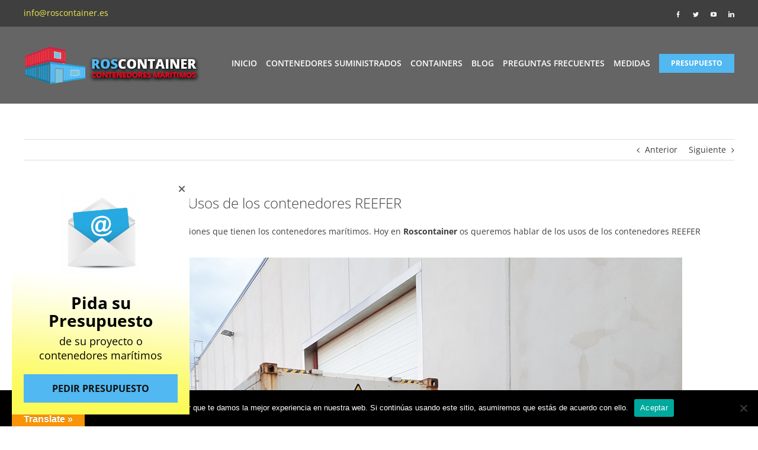

--- FILE ---
content_type: text/html; charset=UTF-8
request_url: https://roscontainer.es/contenedores-maritimos-usos-reefer/
body_size: 26439
content:
<!DOCTYPE html>
<html class="avada-html-layout-wide avada-html-header-position-top avada-header-color-not-opaque" lang="es" prefix="og: https://ogp.me/ns#">
<head>
	<meta http-equiv="X-UA-Compatible" content="IE=edge" />
	<meta http-equiv="Content-Type" content="text/html; charset=utf-8"/>
	<meta name="viewport" content="width=device-width, initial-scale=1, maximum-scale=1" />
		<style>img:is([sizes="auto" i], [sizes^="auto," i]) { contain-intrinsic-size: 3000px 1500px }</style>
	
<!-- Optimización para motores de búsqueda de Rank Math -  https://rankmath.com/ -->
<title>Contenedores marítimos: Usos de los contenedores REEFER</title>
<meta name="description" content="Te mostramos e informamos sobre las diferentes opciones de uso que se les puede dar a los contenedores marítimos para construir cualquier espacio."/>
<meta name="robots" content="index, follow, max-snippet:-1, max-video-preview:-1, max-image-preview:large"/>
<link rel="canonical" href="https://roscontainer.es/contenedores-maritimos-usos-reefer/" />
<meta property="og:locale" content="es_ES" />
<meta property="og:type" content="article" />
<meta property="og:title" content="Contenedores marítimos: Usos de los contenedores REEFER" />
<meta property="og:description" content="Te mostramos e informamos sobre las diferentes opciones de uso que se les puede dar a los contenedores marítimos para construir cualquier espacio." />
<meta property="og:url" content="https://roscontainer.es/contenedores-maritimos-usos-reefer/" />
<meta property="og:site_name" content="Roscontainer" />
<meta property="article:publisher" content="https://www.facebook.com/Ros-Container-495345360644053/" />
<meta property="article:tag" content="contenedores" />
<meta property="article:tag" content="contenedores maritimos" />
<meta property="article:tag" content="contenedores REEFER" />
<meta property="article:tag" content="Roscontainer" />
<meta property="article:section" content="comprar contenedores marítimos" />
<meta property="og:updated_time" content="2022-06-21T07:47:23+00:00" />
<meta property="og:image" content="https://roscontainer.es/wp-content/uploads/2019/01/20180315_092514-Roscontainer.jpg" />
<meta property="og:image:secure_url" content="https://roscontainer.es/wp-content/uploads/2019/01/20180315_092514-Roscontainer.jpg" />
<meta property="og:image:width" content="1024" />
<meta property="og:image:height" content="768" />
<meta property="og:image:alt" content="contenedores marítimos" />
<meta property="og:image:type" content="image/jpeg" />
<meta property="article:published_time" content="2022-06-20T10:54:56+00:00" />
<meta property="article:modified_time" content="2022-06-21T07:47:23+00:00" />
<meta name="twitter:card" content="summary_large_image" />
<meta name="twitter:title" content="Contenedores marítimos: Usos de los contenedores REEFER" />
<meta name="twitter:description" content="Te mostramos e informamos sobre las diferentes opciones de uso que se les puede dar a los contenedores marítimos para construir cualquier espacio." />
<meta name="twitter:site" content="@RosContainer" />
<meta name="twitter:creator" content="@RosContainer" />
<meta name="twitter:image" content="https://roscontainer.es/wp-content/uploads/2019/01/20180315_092514-Roscontainer.jpg" />
<script type="application/ld+json" class="rank-math-schema">{"@context":"https://schema.org","@graph":[{"@type":"Organization","@id":"https://roscontainer.es/#organization","name":"Contenedores Mar\u00edtimos | Container, Contenedores, Comprar Contenedores Mar\u00edtimos","url":"https://roscontainer.es","sameAs":["https://www.facebook.com/Ros-Container-495345360644053/","https://twitter.com/RosContainer"],"logo":{"@type":"ImageObject","@id":"https://roscontainer.es/#logo","url":"https://roscontainer.es/wp-content/uploads/2016/02/Logotipo-ROS-CONTAINER-06.png","contentUrl":"https://roscontainer.es/wp-content/uploads/2016/02/Logotipo-ROS-CONTAINER-06.png","caption":"Contenedores Mar\u00edtimos | Container, Contenedores, Comprar Contenedores Mar\u00edtimos","inLanguage":"es","width":"457","height":"101"}},{"@type":"WebSite","@id":"https://roscontainer.es/#website","url":"https://roscontainer.es","name":"Contenedores Mar\u00edtimos | Container, Contenedores, Comprar Contenedores Mar\u00edtimos","publisher":{"@id":"https://roscontainer.es/#organization"},"inLanguage":"es"},{"@type":"ImageObject","@id":"https://roscontainer.es/wp-content/uploads/2019/01/20180315_092514-Roscontainer.jpg","url":"https://roscontainer.es/wp-content/uploads/2019/01/20180315_092514-Roscontainer.jpg","width":"1024","height":"768","inLanguage":"es"},{"@type":"WebPage","@id":"https://roscontainer.es/contenedores-maritimos-usos-reefer/#webpage","url":"https://roscontainer.es/contenedores-maritimos-usos-reefer/","name":"Contenedores mar\u00edtimos: Usos de los contenedores REEFER","datePublished":"2022-06-20T10:54:56+00:00","dateModified":"2022-06-21T07:47:23+00:00","isPartOf":{"@id":"https://roscontainer.es/#website"},"primaryImageOfPage":{"@id":"https://roscontainer.es/wp-content/uploads/2019/01/20180315_092514-Roscontainer.jpg"},"inLanguage":"es"},{"@type":"Person","@id":"https://roscontainer.es/contenedores-maritimos-usos-reefer/#author","name":"pedro banos guirao","description":"Te mostramos e informamos sobre las diferentes opciones de uso que se les puede dar a los contenedores mar\u00edtimos para construir cualquier espacio.","image":{"@type":"ImageObject","@id":"https://secure.gravatar.com/avatar/8898372d2299cbe17c2be9eff2a1ab540b60af477dca7e00d1f84af3cd401579?s=96&amp;d=mm&amp;r=g","url":"https://secure.gravatar.com/avatar/8898372d2299cbe17c2be9eff2a1ab540b60af477dca7e00d1f84af3cd401579?s=96&amp;d=mm&amp;r=g","caption":"pedro banos guirao","inLanguage":"es"},"worksFor":{"@id":"https://roscontainer.es/#organization"}},{"@type":"BlogPosting","headline":"Contenedores mar\u00edtimos: Usos de los contenedores REEFER","keywords":"contenedores mar\u00edtimos,contenedores REEFER","datePublished":"2022-06-20T10:54:56+00:00","dateModified":"2022-06-21T07:47:23+00:00","author":{"@id":"https://roscontainer.es/contenedores-maritimos-usos-reefer/#author","name":"pedro banos guirao"},"publisher":{"@id":"https://roscontainer.es/#organization"},"description":"Te mostramos e informamos sobre las diferentes opciones de uso que se les puede dar a los contenedores mar\u00edtimos para construir cualquier espacio.","name":"Contenedores mar\u00edtimos: Usos de los contenedores REEFER","@id":"https://roscontainer.es/contenedores-maritimos-usos-reefer/#richSnippet","isPartOf":{"@id":"https://roscontainer.es/contenedores-maritimos-usos-reefer/#webpage"},"image":{"@id":"https://roscontainer.es/wp-content/uploads/2019/01/20180315_092514-Roscontainer.jpg"},"inLanguage":"es","mainEntityOfPage":{"@id":"https://roscontainer.es/contenedores-maritimos-usos-reefer/#webpage"}}]}</script>
<!-- /Plugin Rank Math WordPress SEO -->

<link rel='dns-prefetch' href='//translate.google.com' />

<link rel="alternate" type="application/rss+xml" title="Roscontainer &raquo; Feed" href="https://roscontainer.es/feed/" />
<link rel="alternate" type="application/rss+xml" title="Roscontainer &raquo; Feed de los comentarios" href="https://roscontainer.es/comments/feed/" />
					<link rel="shortcut icon" href="https://roscontainer.es/wp-content/uploads/2016/11/contendores-maritimos-comprar-container-01.jpg" type="image/x-icon" />
		
		
		
		
		
		<link rel="alternate" type="application/rss+xml" title="Roscontainer &raquo; Comentario Contenedores marítimos: Usos de los contenedores REEFER del feed" href="https://roscontainer.es/contenedores-maritimos-usos-reefer/feed/" />
<style id='wp-emoji-styles-inline-css' type='text/css'>

	img.wp-smiley, img.emoji {
		display: inline !important;
		border: none !important;
		box-shadow: none !important;
		height: 1em !important;
		width: 1em !important;
		margin: 0 0.07em !important;
		vertical-align: -0.1em !important;
		background: none !important;
		padding: 0 !important;
	}
</style>
<style id='classic-theme-styles-inline-css' type='text/css'>
/*! This file is auto-generated */
.wp-block-button__link{color:#fff;background-color:#32373c;border-radius:9999px;box-shadow:none;text-decoration:none;padding:calc(.667em + 2px) calc(1.333em + 2px);font-size:1.125em}.wp-block-file__button{background:#32373c;color:#fff;text-decoration:none}
</style>
<style id='global-styles-inline-css' type='text/css'>
:root{--wp--preset--aspect-ratio--square: 1;--wp--preset--aspect-ratio--4-3: 4/3;--wp--preset--aspect-ratio--3-4: 3/4;--wp--preset--aspect-ratio--3-2: 3/2;--wp--preset--aspect-ratio--2-3: 2/3;--wp--preset--aspect-ratio--16-9: 16/9;--wp--preset--aspect-ratio--9-16: 9/16;--wp--preset--color--black: #000000;--wp--preset--color--cyan-bluish-gray: #abb8c3;--wp--preset--color--white: #ffffff;--wp--preset--color--pale-pink: #f78da7;--wp--preset--color--vivid-red: #cf2e2e;--wp--preset--color--luminous-vivid-orange: #ff6900;--wp--preset--color--luminous-vivid-amber: #fcb900;--wp--preset--color--light-green-cyan: #7bdcb5;--wp--preset--color--vivid-green-cyan: #00d084;--wp--preset--color--pale-cyan-blue: #8ed1fc;--wp--preset--color--vivid-cyan-blue: #0693e3;--wp--preset--color--vivid-purple: #9b51e0;--wp--preset--gradient--vivid-cyan-blue-to-vivid-purple: linear-gradient(135deg,rgba(6,147,227,1) 0%,rgb(155,81,224) 100%);--wp--preset--gradient--light-green-cyan-to-vivid-green-cyan: linear-gradient(135deg,rgb(122,220,180) 0%,rgb(0,208,130) 100%);--wp--preset--gradient--luminous-vivid-amber-to-luminous-vivid-orange: linear-gradient(135deg,rgba(252,185,0,1) 0%,rgba(255,105,0,1) 100%);--wp--preset--gradient--luminous-vivid-orange-to-vivid-red: linear-gradient(135deg,rgba(255,105,0,1) 0%,rgb(207,46,46) 100%);--wp--preset--gradient--very-light-gray-to-cyan-bluish-gray: linear-gradient(135deg,rgb(238,238,238) 0%,rgb(169,184,195) 100%);--wp--preset--gradient--cool-to-warm-spectrum: linear-gradient(135deg,rgb(74,234,220) 0%,rgb(151,120,209) 20%,rgb(207,42,186) 40%,rgb(238,44,130) 60%,rgb(251,105,98) 80%,rgb(254,248,76) 100%);--wp--preset--gradient--blush-light-purple: linear-gradient(135deg,rgb(255,206,236) 0%,rgb(152,150,240) 100%);--wp--preset--gradient--blush-bordeaux: linear-gradient(135deg,rgb(254,205,165) 0%,rgb(254,45,45) 50%,rgb(107,0,62) 100%);--wp--preset--gradient--luminous-dusk: linear-gradient(135deg,rgb(255,203,112) 0%,rgb(199,81,192) 50%,rgb(65,88,208) 100%);--wp--preset--gradient--pale-ocean: linear-gradient(135deg,rgb(255,245,203) 0%,rgb(182,227,212) 50%,rgb(51,167,181) 100%);--wp--preset--gradient--electric-grass: linear-gradient(135deg,rgb(202,248,128) 0%,rgb(113,206,126) 100%);--wp--preset--gradient--midnight: linear-gradient(135deg,rgb(2,3,129) 0%,rgb(40,116,252) 100%);--wp--preset--font-size--small: 10.5px;--wp--preset--font-size--medium: 20px;--wp--preset--font-size--large: 21px;--wp--preset--font-size--x-large: 42px;--wp--preset--font-size--normal: 14px;--wp--preset--font-size--xlarge: 28px;--wp--preset--font-size--huge: 42px;--wp--preset--spacing--20: 0.44rem;--wp--preset--spacing--30: 0.67rem;--wp--preset--spacing--40: 1rem;--wp--preset--spacing--50: 1.5rem;--wp--preset--spacing--60: 2.25rem;--wp--preset--spacing--70: 3.38rem;--wp--preset--spacing--80: 5.06rem;--wp--preset--shadow--natural: 6px 6px 9px rgba(0, 0, 0, 0.2);--wp--preset--shadow--deep: 12px 12px 50px rgba(0, 0, 0, 0.4);--wp--preset--shadow--sharp: 6px 6px 0px rgba(0, 0, 0, 0.2);--wp--preset--shadow--outlined: 6px 6px 0px -3px rgba(255, 255, 255, 1), 6px 6px rgba(0, 0, 0, 1);--wp--preset--shadow--crisp: 6px 6px 0px rgba(0, 0, 0, 1);}:where(.is-layout-flex){gap: 0.5em;}:where(.is-layout-grid){gap: 0.5em;}body .is-layout-flex{display: flex;}.is-layout-flex{flex-wrap: wrap;align-items: center;}.is-layout-flex > :is(*, div){margin: 0;}body .is-layout-grid{display: grid;}.is-layout-grid > :is(*, div){margin: 0;}:where(.wp-block-columns.is-layout-flex){gap: 2em;}:where(.wp-block-columns.is-layout-grid){gap: 2em;}:where(.wp-block-post-template.is-layout-flex){gap: 1.25em;}:where(.wp-block-post-template.is-layout-grid){gap: 1.25em;}.has-black-color{color: var(--wp--preset--color--black) !important;}.has-cyan-bluish-gray-color{color: var(--wp--preset--color--cyan-bluish-gray) !important;}.has-white-color{color: var(--wp--preset--color--white) !important;}.has-pale-pink-color{color: var(--wp--preset--color--pale-pink) !important;}.has-vivid-red-color{color: var(--wp--preset--color--vivid-red) !important;}.has-luminous-vivid-orange-color{color: var(--wp--preset--color--luminous-vivid-orange) !important;}.has-luminous-vivid-amber-color{color: var(--wp--preset--color--luminous-vivid-amber) !important;}.has-light-green-cyan-color{color: var(--wp--preset--color--light-green-cyan) !important;}.has-vivid-green-cyan-color{color: var(--wp--preset--color--vivid-green-cyan) !important;}.has-pale-cyan-blue-color{color: var(--wp--preset--color--pale-cyan-blue) !important;}.has-vivid-cyan-blue-color{color: var(--wp--preset--color--vivid-cyan-blue) !important;}.has-vivid-purple-color{color: var(--wp--preset--color--vivid-purple) !important;}.has-black-background-color{background-color: var(--wp--preset--color--black) !important;}.has-cyan-bluish-gray-background-color{background-color: var(--wp--preset--color--cyan-bluish-gray) !important;}.has-white-background-color{background-color: var(--wp--preset--color--white) !important;}.has-pale-pink-background-color{background-color: var(--wp--preset--color--pale-pink) !important;}.has-vivid-red-background-color{background-color: var(--wp--preset--color--vivid-red) !important;}.has-luminous-vivid-orange-background-color{background-color: var(--wp--preset--color--luminous-vivid-orange) !important;}.has-luminous-vivid-amber-background-color{background-color: var(--wp--preset--color--luminous-vivid-amber) !important;}.has-light-green-cyan-background-color{background-color: var(--wp--preset--color--light-green-cyan) !important;}.has-vivid-green-cyan-background-color{background-color: var(--wp--preset--color--vivid-green-cyan) !important;}.has-pale-cyan-blue-background-color{background-color: var(--wp--preset--color--pale-cyan-blue) !important;}.has-vivid-cyan-blue-background-color{background-color: var(--wp--preset--color--vivid-cyan-blue) !important;}.has-vivid-purple-background-color{background-color: var(--wp--preset--color--vivid-purple) !important;}.has-black-border-color{border-color: var(--wp--preset--color--black) !important;}.has-cyan-bluish-gray-border-color{border-color: var(--wp--preset--color--cyan-bluish-gray) !important;}.has-white-border-color{border-color: var(--wp--preset--color--white) !important;}.has-pale-pink-border-color{border-color: var(--wp--preset--color--pale-pink) !important;}.has-vivid-red-border-color{border-color: var(--wp--preset--color--vivid-red) !important;}.has-luminous-vivid-orange-border-color{border-color: var(--wp--preset--color--luminous-vivid-orange) !important;}.has-luminous-vivid-amber-border-color{border-color: var(--wp--preset--color--luminous-vivid-amber) !important;}.has-light-green-cyan-border-color{border-color: var(--wp--preset--color--light-green-cyan) !important;}.has-vivid-green-cyan-border-color{border-color: var(--wp--preset--color--vivid-green-cyan) !important;}.has-pale-cyan-blue-border-color{border-color: var(--wp--preset--color--pale-cyan-blue) !important;}.has-vivid-cyan-blue-border-color{border-color: var(--wp--preset--color--vivid-cyan-blue) !important;}.has-vivid-purple-border-color{border-color: var(--wp--preset--color--vivid-purple) !important;}.has-vivid-cyan-blue-to-vivid-purple-gradient-background{background: var(--wp--preset--gradient--vivid-cyan-blue-to-vivid-purple) !important;}.has-light-green-cyan-to-vivid-green-cyan-gradient-background{background: var(--wp--preset--gradient--light-green-cyan-to-vivid-green-cyan) !important;}.has-luminous-vivid-amber-to-luminous-vivid-orange-gradient-background{background: var(--wp--preset--gradient--luminous-vivid-amber-to-luminous-vivid-orange) !important;}.has-luminous-vivid-orange-to-vivid-red-gradient-background{background: var(--wp--preset--gradient--luminous-vivid-orange-to-vivid-red) !important;}.has-very-light-gray-to-cyan-bluish-gray-gradient-background{background: var(--wp--preset--gradient--very-light-gray-to-cyan-bluish-gray) !important;}.has-cool-to-warm-spectrum-gradient-background{background: var(--wp--preset--gradient--cool-to-warm-spectrum) !important;}.has-blush-light-purple-gradient-background{background: var(--wp--preset--gradient--blush-light-purple) !important;}.has-blush-bordeaux-gradient-background{background: var(--wp--preset--gradient--blush-bordeaux) !important;}.has-luminous-dusk-gradient-background{background: var(--wp--preset--gradient--luminous-dusk) !important;}.has-pale-ocean-gradient-background{background: var(--wp--preset--gradient--pale-ocean) !important;}.has-electric-grass-gradient-background{background: var(--wp--preset--gradient--electric-grass) !important;}.has-midnight-gradient-background{background: var(--wp--preset--gradient--midnight) !important;}.has-small-font-size{font-size: var(--wp--preset--font-size--small) !important;}.has-medium-font-size{font-size: var(--wp--preset--font-size--medium) !important;}.has-large-font-size{font-size: var(--wp--preset--font-size--large) !important;}.has-x-large-font-size{font-size: var(--wp--preset--font-size--x-large) !important;}
:where(.wp-block-post-template.is-layout-flex){gap: 1.25em;}:where(.wp-block-post-template.is-layout-grid){gap: 1.25em;}
:where(.wp-block-columns.is-layout-flex){gap: 2em;}:where(.wp-block-columns.is-layout-grid){gap: 2em;}
:root :where(.wp-block-pullquote){font-size: 1.5em;line-height: 1.6;}
</style>
<link data-minify="1" rel='stylesheet' id='dashicons-css' href='https://roscontainer.es/wp-content/cache/min/1/wp-includes/css/dashicons.min.css?ver=1763368231' type='text/css' media='all' />
<link rel='stylesheet' id='admin-bar-css' href='https://roscontainer.es/wp-includes/css/admin-bar.min.css?ver=6.8.3' type='text/css' media='all' />
<style id='admin-bar-inline-css' type='text/css'>

    /* Hide CanvasJS credits for P404 charts specifically */
    #p404RedirectChart .canvasjs-chart-credit {
        display: none !important;
    }
    
    #p404RedirectChart canvas {
        border-radius: 6px;
    }

    .p404-redirect-adminbar-weekly-title {
        font-weight: bold;
        font-size: 14px;
        color: #fff;
        margin-bottom: 6px;
    }

    #wpadminbar #wp-admin-bar-p404_free_top_button .ab-icon:before {
        content: "\f103";
        color: #dc3545;
        top: 3px;
    }
    
    #wp-admin-bar-p404_free_top_button .ab-item {
        min-width: 80px !important;
        padding: 0px !important;
    }
    
    /* Ensure proper positioning and z-index for P404 dropdown */
    .p404-redirect-adminbar-dropdown-wrap { 
        min-width: 0; 
        padding: 0;
        position: static !important;
    }
    
    #wpadminbar #wp-admin-bar-p404_free_top_button_dropdown {
        position: static !important;
    }
    
    #wpadminbar #wp-admin-bar-p404_free_top_button_dropdown .ab-item {
        padding: 0 !important;
        margin: 0 !important;
    }
    
    .p404-redirect-dropdown-container {
        min-width: 340px;
        padding: 18px 18px 12px 18px;
        background: #23282d !important;
        color: #fff;
        border-radius: 12px;
        box-shadow: 0 8px 32px rgba(0,0,0,0.25);
        margin-top: 10px;
        position: relative !important;
        z-index: 999999 !important;
        display: block !important;
        border: 1px solid #444;
    }
    
    /* Ensure P404 dropdown appears on hover */
    #wpadminbar #wp-admin-bar-p404_free_top_button .p404-redirect-dropdown-container { 
        display: none !important;
    }
    
    #wpadminbar #wp-admin-bar-p404_free_top_button:hover .p404-redirect-dropdown-container { 
        display: block !important;
    }
    
    #wpadminbar #wp-admin-bar-p404_free_top_button:hover #wp-admin-bar-p404_free_top_button_dropdown .p404-redirect-dropdown-container {
        display: block !important;
    }
    
    .p404-redirect-card {
        background: #2c3338;
        border-radius: 8px;
        padding: 18px 18px 12px 18px;
        box-shadow: 0 2px 8px rgba(0,0,0,0.07);
        display: flex;
        flex-direction: column;
        align-items: flex-start;
        border: 1px solid #444;
    }
    
    .p404-redirect-btn {
        display: inline-block;
        background: #dc3545;
        color: #fff !important;
        font-weight: bold;
        padding: 5px 22px;
        border-radius: 8px;
        text-decoration: none;
        font-size: 17px;
        transition: background 0.2s, box-shadow 0.2s;
        margin-top: 8px;
        box-shadow: 0 2px 8px rgba(220,53,69,0.15);
        text-align: center;
        line-height: 1.6;
    }
    
    .p404-redirect-btn:hover {
        background: #c82333;
        color: #fff !important;
        box-shadow: 0 4px 16px rgba(220,53,69,0.25);
    }
    
    /* Prevent conflicts with other admin bar dropdowns */
    #wpadminbar .ab-top-menu > li:hover > .ab-item,
    #wpadminbar .ab-top-menu > li.hover > .ab-item {
        z-index: auto;
    }
    
    #wpadminbar #wp-admin-bar-p404_free_top_button:hover > .ab-item {
        z-index: 999998 !important;
    }
    
</style>
<link rel='stylesheet' id='cookie-notice-front-css' href='https://roscontainer.es/wp-content/plugins/cookie-notice/css/front.min.css?ver=2.5.7' type='text/css' media='all' />
<link data-minify="1" rel='stylesheet' id='google-language-translator-css' href='https://roscontainer.es/wp-content/cache/min/1/wp-content/plugins/google-language-translator/css/style.css?ver=1763368231' type='text/css' media='' />
<link data-minify="1" rel='stylesheet' id='glt-toolbar-styles-css' href='https://roscontainer.es/wp-content/cache/min/1/wp-content/plugins/google-language-translator/css/toolbar.css?ver=1763368231' type='text/css' media='' />
<link rel='stylesheet' id='responsive-lightbox-prettyphoto-css' href='https://roscontainer.es/wp-content/plugins/responsive-lightbox/assets/prettyphoto/prettyPhoto.min.css?ver=3.1.6' type='text/css' media='all' />
<link rel='stylesheet' id='ez-toc-css' href='https://roscontainer.es/wp-content/plugins/easy-table-of-contents/assets/css/screen.min.css?ver=2.0.76' type='text/css' media='all' />
<style id='ez-toc-inline-css' type='text/css'>
div#ez-toc-container .ez-toc-title {font-size: 120%;}div#ez-toc-container .ez-toc-title {font-weight: 500;}div#ez-toc-container ul li , div#ez-toc-container ul li a {font-size: 95%;}div#ez-toc-container ul li , div#ez-toc-container ul li a {font-weight: 500;}div#ez-toc-container nav ul ul li {font-size: 90%;}div#ez-toc-container {width: 100%;}
.ez-toc-container-direction {direction: ltr;}.ez-toc-counter ul{counter-reset: item ;}.ez-toc-counter nav ul li a::before {content: counters(item, '.', decimal) '. ';display: inline-block;counter-increment: item;flex-grow: 0;flex-shrink: 0;margin-right: .2em; float: left; }.ez-toc-widget-direction {direction: ltr;}.ez-toc-widget-container ul{counter-reset: item ;}.ez-toc-widget-container nav ul li a::before {content: counters(item, '.', decimal) '. ';display: inline-block;counter-increment: item;flex-grow: 0;flex-shrink: 0;margin-right: .2em; float: left; }
</style>
<link data-minify="1" rel='stylesheet' id='fusion-dynamic-css-css' href='https://roscontainer.es/wp-content/cache/min/1/wp-content/uploads/fusion-styles/26e8be11b62f1be79368bdf79bb8e4a5.min.css?ver=1763368669' type='text/css' media='all' />
<script type="text/javascript" id="cookie-notice-front-js-before">
/* <![CDATA[ */
var cnArgs = {"ajaxUrl":"https:\/\/roscontainer.es\/wp-admin\/admin-ajax.php","nonce":"0447b32c2b","hideEffect":"fade","position":"bottom","onScroll":false,"onScrollOffset":100,"onClick":false,"cookieName":"cookie_notice_accepted","cookieTime":2592000,"cookieTimeRejected":2592000,"globalCookie":false,"redirection":false,"cache":true,"revokeCookies":false,"revokeCookiesOpt":"automatic"};
/* ]]> */
</script>
<script type="text/javascript" src="https://roscontainer.es/wp-content/plugins/cookie-notice/js/front.min.js?ver=2.5.7" id="cookie-notice-front-js"></script>
<script type="text/javascript" src="https://roscontainer.es/wp-includes/js/jquery/jquery.min.js?ver=3.7.1" id="jquery-core-js"></script>
<script type="text/javascript" src="https://roscontainer.es/wp-includes/js/jquery/jquery-migrate.min.js?ver=3.4.1" id="jquery-migrate-js"></script>
<script type="text/javascript" src="https://roscontainer.es/wp-content/plugins/responsive-lightbox/assets/prettyphoto/jquery.prettyPhoto.min.js?ver=3.1.6" id="responsive-lightbox-prettyphoto-js"></script>
<script type="text/javascript" src="https://roscontainer.es/wp-includes/js/underscore.min.js?ver=1.13.7" id="underscore-js"></script>
<script type="text/javascript" src="https://roscontainer.es/wp-content/plugins/responsive-lightbox/assets/infinitescroll/infinite-scroll.pkgd.min.js?ver=4.0.1" id="responsive-lightbox-infinite-scroll-js"></script>
<script type="text/javascript" id="responsive-lightbox-js-before">
/* <![CDATA[ */
var rlArgs = {"script":"prettyphoto","selector":"lightbox","customEvents":"","activeGalleries":true,"animationSpeed":"normal","slideshow":false,"slideshowDelay":5000,"slideshowAutoplay":false,"opacity":"0.75","showTitle":true,"allowResize":true,"allowExpand":true,"width":1080,"height":720,"separator":"\/","theme":"pp_default","horizontalPadding":20,"hideFlash":false,"wmode":"opaque","videoAutoplay":false,"modal":false,"deeplinking":false,"overlayGallery":true,"keyboardShortcuts":true,"social":false,"woocommerce_gallery":false,"ajaxurl":"https:\/\/roscontainer.es\/wp-admin\/admin-ajax.php","nonce":"00b4b3491a","preview":false,"postId":21979,"scriptExtension":false};
/* ]]> */
</script>
<script data-minify="1" type="text/javascript" src="https://roscontainer.es/wp-content/cache/min/1/wp-content/plugins/responsive-lightbox/js/front.js?ver=1763368232" id="responsive-lightbox-js"></script>
<script type="text/javascript" src="https://roscontainer.es/wp-content/plugins/revslider/public/assets/js/rbtools.min.js?ver=6.3.3" id="tp-tools-js"></script>
<script type="text/javascript" src="https://roscontainer.es/wp-content/plugins/revslider/public/assets/js/rs6.min.js?ver=6.3.3" id="revmin-js"></script>
<link rel="https://api.w.org/" href="https://roscontainer.es/wp-json/" /><link rel="alternate" title="JSON" type="application/json" href="https://roscontainer.es/wp-json/wp/v2/posts/21979" /><link rel="EditURI" type="application/rsd+xml" title="RSD" href="https://roscontainer.es/xmlrpc.php?rsd" />
<meta name="generator" content="WordPress 6.8.3" />
<link rel='shortlink' href='https://roscontainer.es/?p=21979' />
<link rel="alternate" title="oEmbed (JSON)" type="application/json+oembed" href="https://roscontainer.es/wp-json/oembed/1.0/embed?url=https%3A%2F%2Froscontainer.es%2Fcontenedores-maritimos-usos-reefer%2F" />
<link rel="alternate" title="oEmbed (XML)" type="text/xml+oembed" href="https://roscontainer.es/wp-json/oembed/1.0/embed?url=https%3A%2F%2Froscontainer.es%2Fcontenedores-maritimos-usos-reefer%2F&#038;format=xml" />
<style>p.hello{font-size:12px;color:darkgray;}#google_language_translator,#flags{text-align:left;}#google_language_translator{clear:both;}#flags{width:165px;}#flags a{display:inline-block;margin-right:2px;}#google_language_translator{width:auto!important;}div.skiptranslate.goog-te-gadget{display:inline!important;}.goog-tooltip{display: none!important;}.goog-tooltip:hover{display: none!important;}.goog-text-highlight{background-color:transparent!important;border:none!important;box-shadow:none!important;}#google_language_translator{display:none;}#google_language_translator select.goog-te-combo{color:#32373c;}#google_language_translator{color:transparent;}body{top:0px!important;}#goog-gt-{display:none!important;}font font{background-color:transparent!important;box-shadow:none!important;position:initial!important;}#glt-translate-trigger{left:20px;right:auto;}#glt-translate-trigger > span{color:#ffffff;}#glt-translate-trigger{background:#f89406;}.goog-te-gadget .goog-te-combo{width:100%;}</style><meta name="ti-site-data" content="[base64]" /><style type="text/css" id="css-fb-visibility">@media screen and (max-width: 640px){.fusion-no-small-visibility{display:none !important;}body:not(.fusion-builder-ui-wireframe) .sm-text-align-center{text-align:center !important;}body:not(.fusion-builder-ui-wireframe) .sm-text-align-left{text-align:left !important;}body:not(.fusion-builder-ui-wireframe) .sm-text-align-right{text-align:right !important;}body:not(.fusion-builder-ui-wireframe) .sm-flex-align-center{justify-content:center !important;}body:not(.fusion-builder-ui-wireframe) .sm-flex-align-flex-start{justify-content:flex-start !important;}body:not(.fusion-builder-ui-wireframe) .sm-flex-align-flex-end{justify-content:flex-end !important;}body:not(.fusion-builder-ui-wireframe) .sm-mx-auto{margin-left:auto !important;margin-right:auto !important;}body:not(.fusion-builder-ui-wireframe) .sm-ml-auto{margin-left:auto !important;}body:not(.fusion-builder-ui-wireframe) .sm-mr-auto{margin-right:auto !important;}body:not(.fusion-builder-ui-wireframe) .fusion-absolute-position-small{position:absolute;top:auto;width:100%;}}@media screen and (min-width: 641px) and (max-width: 1024px){.fusion-no-medium-visibility{display:none !important;}body:not(.fusion-builder-ui-wireframe) .md-text-align-center{text-align:center !important;}body:not(.fusion-builder-ui-wireframe) .md-text-align-left{text-align:left !important;}body:not(.fusion-builder-ui-wireframe) .md-text-align-right{text-align:right !important;}body:not(.fusion-builder-ui-wireframe) .md-flex-align-center{justify-content:center !important;}body:not(.fusion-builder-ui-wireframe) .md-flex-align-flex-start{justify-content:flex-start !important;}body:not(.fusion-builder-ui-wireframe) .md-flex-align-flex-end{justify-content:flex-end !important;}body:not(.fusion-builder-ui-wireframe) .md-mx-auto{margin-left:auto !important;margin-right:auto !important;}body:not(.fusion-builder-ui-wireframe) .md-ml-auto{margin-left:auto !important;}body:not(.fusion-builder-ui-wireframe) .md-mr-auto{margin-right:auto !important;}body:not(.fusion-builder-ui-wireframe) .fusion-absolute-position-medium{position:absolute;top:auto;width:100%;}}@media screen and (min-width: 1025px){.fusion-no-large-visibility{display:none !important;}body:not(.fusion-builder-ui-wireframe) .lg-text-align-center{text-align:center !important;}body:not(.fusion-builder-ui-wireframe) .lg-text-align-left{text-align:left !important;}body:not(.fusion-builder-ui-wireframe) .lg-text-align-right{text-align:right !important;}body:not(.fusion-builder-ui-wireframe) .lg-flex-align-center{justify-content:center !important;}body:not(.fusion-builder-ui-wireframe) .lg-flex-align-flex-start{justify-content:flex-start !important;}body:not(.fusion-builder-ui-wireframe) .lg-flex-align-flex-end{justify-content:flex-end !important;}body:not(.fusion-builder-ui-wireframe) .lg-mx-auto{margin-left:auto !important;margin-right:auto !important;}body:not(.fusion-builder-ui-wireframe) .lg-ml-auto{margin-left:auto !important;}body:not(.fusion-builder-ui-wireframe) .lg-mr-auto{margin-right:auto !important;}body:not(.fusion-builder-ui-wireframe) .fusion-absolute-position-large{position:absolute;top:auto;width:100%;}}</style><meta name="generator" content="Powered by Slider Revolution 6.3.3 - responsive, Mobile-Friendly Slider Plugin for WordPress with comfortable drag and drop interface." />
<script type="text/javascript">function setREVStartSize(e){
			//window.requestAnimationFrame(function() {				 
				window.RSIW = window.RSIW===undefined ? window.innerWidth : window.RSIW;	
				window.RSIH = window.RSIH===undefined ? window.innerHeight : window.RSIH;	
				try {								
					var pw = document.getElementById(e.c).parentNode.offsetWidth,
						newh;
					pw = pw===0 || isNaN(pw) ? window.RSIW : pw;
					e.tabw = e.tabw===undefined ? 0 : parseInt(e.tabw);
					e.thumbw = e.thumbw===undefined ? 0 : parseInt(e.thumbw);
					e.tabh = e.tabh===undefined ? 0 : parseInt(e.tabh);
					e.thumbh = e.thumbh===undefined ? 0 : parseInt(e.thumbh);
					e.tabhide = e.tabhide===undefined ? 0 : parseInt(e.tabhide);
					e.thumbhide = e.thumbhide===undefined ? 0 : parseInt(e.thumbhide);
					e.mh = e.mh===undefined || e.mh=="" || e.mh==="auto" ? 0 : parseInt(e.mh,0);		
					if(e.layout==="fullscreen" || e.l==="fullscreen") 						
						newh = Math.max(e.mh,window.RSIH);					
					else{					
						e.gw = Array.isArray(e.gw) ? e.gw : [e.gw];
						for (var i in e.rl) if (e.gw[i]===undefined || e.gw[i]===0) e.gw[i] = e.gw[i-1];					
						e.gh = e.el===undefined || e.el==="" || (Array.isArray(e.el) && e.el.length==0)? e.gh : e.el;
						e.gh = Array.isArray(e.gh) ? e.gh : [e.gh];
						for (var i in e.rl) if (e.gh[i]===undefined || e.gh[i]===0) e.gh[i] = e.gh[i-1];
											
						var nl = new Array(e.rl.length),
							ix = 0,						
							sl;					
						e.tabw = e.tabhide>=pw ? 0 : e.tabw;
						e.thumbw = e.thumbhide>=pw ? 0 : e.thumbw;
						e.tabh = e.tabhide>=pw ? 0 : e.tabh;
						e.thumbh = e.thumbhide>=pw ? 0 : e.thumbh;					
						for (var i in e.rl) nl[i] = e.rl[i]<window.RSIW ? 0 : e.rl[i];
						sl = nl[0];									
						for (var i in nl) if (sl>nl[i] && nl[i]>0) { sl = nl[i]; ix=i;}															
						var m = pw>(e.gw[ix]+e.tabw+e.thumbw) ? 1 : (pw-(e.tabw+e.thumbw)) / (e.gw[ix]);					
						newh =  (e.gh[ix] * m) + (e.tabh + e.thumbh);
					}				
					if(window.rs_init_css===undefined) window.rs_init_css = document.head.appendChild(document.createElement("style"));					
					document.getElementById(e.c).height = newh+"px";
					window.rs_init_css.innerHTML += "#"+e.c+"_wrapper { height: "+newh+"px }";				
				} catch(e){
					console.log("Failure at Presize of Slider:" + e)
				}					   
			//});
		  };</script>
		<script type="text/javascript">
			var doc = document.documentElement;
			doc.setAttribute( 'data-useragent', navigator.userAgent );
		</script>
		<!-- Global site tag (gtag.js) - Google Analytics -->
<script async src="https://www.googletagmanager.com/gtag/js?id=UA-112481701-1"></script>
<script>
  window.dataLayer = window.dataLayer || [];
  function gtag(){dataLayer.push(arguments);}
  gtag('js', new Date());

  gtag('config', 'UA-112481701-1');
</script>
	<meta name="generator" content="WP Rocket 3.20.0.1" data-wpr-features="wpr_minify_js wpr_minify_css wpr_preload_links wpr_desktop" /></head>

<body class="wp-singular post-template-default single single-post postid-21979 single-format-standard wp-theme-Avada cookies-not-set fusion-image-hovers fusion-pagination-sizing fusion-button_type-flat fusion-button_span-no fusion-button_gradient-linear avada-image-rollover-circle-no avada-image-rollover-no fusion-body ltr fusion-sticky-header no-tablet-sticky-header no-mobile-sticky-header no-mobile-totop fusion-disable-outline fusion-sub-menu-fade mobile-logo-pos-left layout-wide-mode avada-has-boxed-modal-shadow-none layout-scroll-offset-full avada-has-zero-margin-offset-top fusion-top-header menu-text-align-center mobile-menu-design-classic fusion-hide-pagination-text fusion-header-layout-v3 avada-responsive avada-footer-fx-none avada-menu-highlight-style-bar fusion-search-form-classic fusion-main-menu-search-overlay fusion-avatar-square avada-sticky-shrinkage avada-blog-layout-medium alternate avada-blog-archive-layout-medium alternate avada-header-shadow-no avada-menu-icon-position-left avada-has-pagetitle-bg-full avada-has-breadcrumb-mobile-hidden avada-has-titlebar-content_only avada-header-border-color-full-transparent avada-has-transparent-timeline_color avada-has-pagination-padding avada-flyout-menu-direction-fade avada-ec-views-v1" >
		<a class="skip-link screen-reader-text" href="#content">Saltar al contenido</a>

	<div data-rocket-location-hash="1bedd667ccdb0f2ae6123868cb70086e" id="boxed-wrapper">
		<div data-rocket-location-hash="b1442f59c265aa2639adac9fdca859b8" class="fusion-sides-frame"></div>
		<div data-rocket-location-hash="d852c703592ce5efb3a1a00f189e5f43" id="wrapper" class="fusion-wrapper">
			<div data-rocket-location-hash="fb9109c6b873dadc49aa5d339143365e" id="home" style="position:relative;top:-1px;"></div>
			
				
			<header data-rocket-location-hash="95af7fb30e36adc07fa6192a646455ba" class="fusion-header-wrapper">
				<div class="fusion-header-v3 fusion-logo-alignment fusion-logo-left fusion-sticky-menu- fusion-sticky-logo- fusion-mobile-logo-1  fusion-mobile-menu-design-classic">
					
<div class="fusion-secondary-header">
	<div class="fusion-row">
					<div class="fusion-alignleft">
				<div class="fusion-contact-info"><span class="fusion-contact-info-phone-number"></span><span class="fusion-contact-info-email-address"><a href="mailto:info&#64;ro&#115;&#99;on&#116;&#97;i&#110;&#101;r.&#101;s">info&#64;ro&#115;&#99;on&#116;&#97;i&#110;&#101;r.&#101;s</a></span></div>			</div>
							<div class="fusion-alignright">
				<div class="fusion-social-links-header"><div class="fusion-social-networks"><div class="fusion-social-networks-wrapper"><a  class="fusion-social-network-icon fusion-tooltip fusion-facebook awb-icon-facebook" style data-placement="bottom" data-title="Facebook" data-toggle="tooltip" title="Facebook" href="https://es-es.facebook.com/Ros-Container-495345360644053/"><span class="screen-reader-text">Facebook</span></a><a  class="fusion-social-network-icon fusion-tooltip fusion-twitter awb-icon-twitter" style data-placement="bottom" data-title="Twitter" data-toggle="tooltip" title="Twitter" href="https://twitter.com/roscontainer"><span class="screen-reader-text">Twitter</span></a><a  class="fusion-social-network-icon fusion-tooltip fusion-youtube awb-icon-youtube" style data-placement="bottom" data-title="YouTube" data-toggle="tooltip" title="YouTube" href="https://www.youtube.com/channel/UCuxQ0GpzuXS-dPGN-f2FLLQ"><span class="screen-reader-text">YouTube</span></a><a  class="fusion-social-network-icon fusion-tooltip fusion-linkedin awb-icon-linkedin" style data-placement="bottom" data-title="LinkedIn" data-toggle="tooltip" title="LinkedIn" href="https://www.linkedin.com/in/rosendo-ros-alcaraz-070018104/"><span class="screen-reader-text">LinkedIn</span></a></div></div></div>			</div>
			</div>
</div>
<div class="fusion-header-sticky-height"></div>
<div class="fusion-header">
	<div class="fusion-row">
					<div class="fusion-logo" data-margin-top="31px" data-margin-bottom="31px" data-margin-left="0px" data-margin-right="0px">
			<a class="fusion-logo-link"  href="https://roscontainer.es/" >

						<!-- standard logo -->
			<img src="https://roscontainer.es/wp-content/uploads/2017/01/contenedores-maritimos-containers-contenedores-comprar-contenedor-maritimo-roscontainer-2-1.png" srcset="https://roscontainer.es/wp-content/uploads/2017/01/contenedores-maritimos-containers-contenedores-comprar-contenedor-maritimo-roscontainer-2-1.png 1x" width="301" height="67" alt="Roscontainer Logo" data-retina_logo_url="" class="fusion-standard-logo" />

											<!-- mobile logo -->
				<img src="https://roscontainer.es/wp-content/uploads/2017/01/contenedores-maritimos-comprar-contenedor-maritimo-container-2.png" srcset="https://roscontainer.es/wp-content/uploads/2017/01/contenedores-maritimos-comprar-contenedor-maritimo-container-2.png 1x" width="214" height="42" alt="Roscontainer Logo" data-retina_logo_url="" class="fusion-mobile-logo" />
			
					</a>
		</div>		<nav class="fusion-main-menu" aria-label="Menú principal"><div class="fusion-overlay-search">		<form role="search" class="searchform fusion-search-form  fusion-search-form-classic" method="get" action="https://roscontainer.es/">
			<div class="fusion-search-form-content">

				
				<div class="fusion-search-field search-field">
					<label><span class="screen-reader-text">Buscar:</span>
													<input type="search" value="" name="s" class="s" placeholder="Buscar..." required aria-required="true" aria-label="Buscar..."/>
											</label>
				</div>
				<div class="fusion-search-button search-button">
					<input type="submit" class="fusion-search-submit searchsubmit" aria-label="Buscar" value="&#xf002;" />
									</div>

				
			</div>


			
		</form>
		<div class="fusion-search-spacer"></div><a href="#" role="button" aria-label="Close Search" class="fusion-close-search"></a></div><ul id="menu-menu-1" class="fusion-menu"><li  id="menu-item-29"  class="menu-item menu-item-type-post_type menu-item-object-page menu-item-home menu-item-29"  data-item-id="29"><a  href="https://roscontainer.es/" class="fusion-bar-highlight"><span class="menu-text">INICIO</span></a></li><li  id="menu-item-28412"  class="menu-item menu-item-type-custom menu-item-object-custom menu-item-28412"  data-item-id="28412"><a  href="https://roscontainer.es/contenedores-maritimos-suministrados/" class="fusion-bar-highlight"><span class="menu-text">CONTENEDORES SUMINISTRADOS</span></a></li><li  id="menu-item-812"  class="menu-item menu-item-type-custom menu-item-object-custom menu-item-has-children menu-item-812 fusion-dropdown-menu"  data-item-id="812"><a  href="#" class="fusion-bar-highlight"><span class="menu-text">CONTAINERS</span></a><ul class="sub-menu"><li  id="menu-item-77"  class="menu-item menu-item-type-post_type menu-item-object-page menu-item-77 fusion-dropdown-submenu" ><a  href="https://roscontainer.es/construye-tu-espacio/" class="fusion-bar-highlight"><span>CONSTRUYE TU ESPACIO</span></a></li><li  id="menu-item-250"  class="menu-item menu-item-type-post_type menu-item-object-page menu-item-250 fusion-dropdown-submenu" ><a  href="https://roscontainer.es/ventajas/" class="fusion-bar-highlight"><span>VENTAJAS</span></a></li><li  id="menu-item-274"  class="menu-item menu-item-type-post_type menu-item-object-page menu-item-274 fusion-dropdown-submenu" ><a  href="https://roscontainer.es/contenedores-maritimos-preguntas-frecuentes/" class="fusion-bar-highlight"><span>INFORMACIÓN</span></a></li><li  id="menu-item-200"  class="menu-item menu-item-type-post_type menu-item-object-page menu-item-200 fusion-dropdown-submenu" ><a  href="https://roscontainer.es/contenedores-maritimos-sostenibilidad/" class="fusion-bar-highlight"><span>SOSTENIBILIDAD</span></a></li><li  id="menu-item-23"  class="menu-item menu-item-type-post_type menu-item-object-page menu-item-23 fusion-dropdown-submenu" ><a  href="https://roscontainer.es/contenedores-maritimos-ros-container/" class="fusion-bar-highlight"><span>ROSCONTAINER</span></a></li></ul></li><li  id="menu-item-1914"  class="menu-item menu-item-type-post_type menu-item-object-page current_page_parent menu-item-has-children menu-item-1914 fusion-dropdown-menu"  data-item-id="1914"><a  href="https://roscontainer.es/blog-contenedores-maritimos/" class="fusion-bar-highlight"><span class="menu-text">BLOG</span></a><ul class="sub-menu"><li  id="menu-item-28203"  class="menu-item menu-item-type-post_type menu-item-object-post menu-item-28203 fusion-dropdown-submenu" ><a  href="https://roscontainer.es/estafas-en-contenedores-maritimos/" class="fusion-bar-highlight"><span>Cuidado con las Estafas en venta de contenedores marítimos</span></a></li><li  id="menu-item-16646"  class="menu-item menu-item-type-taxonomy menu-item-object-category menu-item-16646 fusion-dropdown-submenu" ><a  href="https://roscontainer.es/category/transformaciones/" class="fusion-bar-highlight"><span>Transformaciones</span></a></li><li  id="menu-item-16647"  class="menu-item menu-item-type-post_type menu-item-object-page current_page_parent menu-item-16647 fusion-dropdown-submenu" ><a  href="https://roscontainer.es/blog-contenedores-maritimos/" class="fusion-bar-highlight"><span>Todas las publicaciones</span></a></li></ul></li><li  id="menu-item-4478"  class="menu-item menu-item-type-post_type menu-item-object-page menu-item-4478"  data-item-id="4478"><a  href="https://roscontainer.es/contenedores-maritimos-preguntas-frecuentes/" class="fusion-bar-highlight"><span class="menu-text">PREGUNTAS FRECUENTES</span></a></li><li  id="menu-item-28"  class="menu-item menu-item-type-post_type menu-item-object-page menu-item-28"  data-item-id="28"><a  href="https://roscontainer.es/tipos-de-contenedores-maritimos/" class="fusion-bar-highlight"><span class="menu-text">MEDIDAS</span></a></li><li  id="menu-item-79"  class="menu-item menu-item-type-custom menu-item-object-custom menu-item-79 fusion-menu-item-button"  data-item-id="79"><a  href="https://roscontainer.es/precio-contenedor-maritimo/" class="fusion-bar-highlight"><span class="menu-text fusion-button button-default button-small">PRESUPUESTO</span></a></li></ul></nav>
<nav class="fusion-mobile-nav-holder fusion-mobile-menu-text-align-left" aria-label="Main Menu Mobile"></nav>

					</div>
</div>
				</div>
				<div class="fusion-clearfix"></div>
			</header>
							
						<div data-rocket-location-hash="b5aca469c337f8dd358a50fa9f624ee6" id="sliders-container" class="fusion-slider-visibility">
					</div>
				
				
			
			<div data-rocket-location-hash="eee83106b80e7fb021fd5d3ea9554c7e" class="avada-page-titlebar-wrapper" role="banner">
	<div class="fusion-page-title-bar fusion-page-title-bar-breadcrumbs fusion-page-title-bar-center">
		<div class="fusion-page-title-row">
			<div class="fusion-page-title-wrapper">
				<div class="fusion-page-title-captions">

																							<h1 class="entry-title">Contenedores marítimos: Usos de los contenedores REEFER</h1>

											
																
				</div>

				
			</div>
		</div>
	</div>
</div>

						<main data-rocket-location-hash="f4e92f5e8ea56d7fc3300d8031456ff8" id="main" class="clearfix ">
				<div class="fusion-row" style="">

<section id="content" style="width: 100%;">
			<div class="single-navigation clearfix">
			<a href="https://roscontainer.es/instalaciones-solares-contendores-maritimos/" rel="prev">Anterior</a>			<a href="https://roscontainer.es/maritime-containers-sale-or-rent/" rel="next">Siguiente</a>		</div>
	
					<article id="post-21979" class="post post-21979 type-post status-publish format-standard has-post-thumbnail hentry category-comprar-contenedores-maritimos category-contenedores-maritimos category-roscontainer tag-contenedores tag-contenedores-maritimos tag-contenedores-reefer tag-roscontainer">
						
				
															<h2 class="entry-title fusion-post-title">Contenedores marítimos: Usos de los contenedores REEFER</h2>										<div class="post-content">
				<p>Hemos visto muchos de los usos y aplicaciones que tienen los contenedores marítimos. Hoy en <a href="https://roscontainer.es/" target="_blank" rel="noopener"><strong>Roscontainer</strong> </a>os queremos hablar de los usos de los contenedores REEFER ¿Quieres verlos?<span id="more-21979"></span></p>
<p><img fetchpriority="high" decoding="async" class="aligncenter wp-image-7426 size-full" title="contenedores marítimos REEFER" src="https://roscontainer.es/wp-content/uploads/2019/01/20180315_092514-Roscontainer.jpg" alt="20180315 092514 Roscontainer" width="1024" height="768" srcset="https://roscontainer.es/wp-content/uploads/2019/01/20180315_092514-Roscontainer-200x150.jpg 200w, https://roscontainer.es/wp-content/uploads/2019/01/20180315_092514-Roscontainer-350x263.jpg 350w, https://roscontainer.es/wp-content/uploads/2019/01/20180315_092514-Roscontainer-400x300.jpg 400w, https://roscontainer.es/wp-content/uploads/2019/01/20180315_092514-Roscontainer-600x450.jpg 600w, https://roscontainer.es/wp-content/uploads/2019/01/20180315_092514-Roscontainer-800x600.jpg 800w, https://roscontainer.es/wp-content/uploads/2019/01/20180315_092514-Roscontainer.jpg 1024w" sizes="(max-width: 1024px) 100vw, 1024px" /></p>
<p>&nbsp;</p>
<div id="ez-toc-container" class="ez-toc-v2_0_76 counter-hierarchy ez-toc-counter ez-toc-light-blue ez-toc-container-direction">
<p class="ez-toc-title" style="cursor:inherit">Índice de contenidos</p>
<label for="ez-toc-cssicon-toggle-item-696e0efae1e32" class="ez-toc-cssicon-toggle-label"><span class=""><span class="eztoc-hide" style="display:none;">Toggle</span><span class="ez-toc-icon-toggle-span"><svg style="fill: #999;color:#999" xmlns="http://www.w3.org/2000/svg" class="list-377408" width="20px" height="20px" viewBox="0 0 24 24" fill="none"><path d="M6 6H4v2h2V6zm14 0H8v2h12V6zM4 11h2v2H4v-2zm16 0H8v2h12v-2zM4 16h2v2H4v-2zm16 0H8v2h12v-2z" fill="currentColor"></path></svg><svg style="fill: #999;color:#999" class="arrow-unsorted-368013" xmlns="http://www.w3.org/2000/svg" width="10px" height="10px" viewBox="0 0 24 24" version="1.2" baseProfile="tiny"><path d="M18.2 9.3l-6.2-6.3-6.2 6.3c-.2.2-.3.4-.3.7s.1.5.3.7c.2.2.4.3.7.3h11c.3 0 .5-.1.7-.3.2-.2.3-.5.3-.7s-.1-.5-.3-.7zM5.8 14.7l6.2 6.3 6.2-6.3c.2-.2.3-.5.3-.7s-.1-.5-.3-.7c-.2-.2-.4-.3-.7-.3h-11c-.3 0-.5.1-.7.3-.2.2-.3.5-.3.7s.1.5.3.7z"/></svg></span></span></label><input type="checkbox"  id="ez-toc-cssicon-toggle-item-696e0efae1e32"  aria-label="Alternar" /><nav><ul class='ez-toc-list ez-toc-list-level-1 ' ><li class='ez-toc-page-1 ez-toc-heading-level-2'><a class="ez-toc-link ez-toc-heading-1" href="#Contenedores_maritimos_Usos_de_los_contenedores_REEFER" >Contenedores marítimos: Usos de los contenedores REEFER</a><ul class='ez-toc-list-level-3' ><li class='ez-toc-heading-level-3'><a class="ez-toc-link ez-toc-heading-2" href="#Contenedor_REEFER_para_la_conservacion_de_flores" >Contenedor REEFER para la conservación de flores</a></li><li class='ez-toc-page-1 ez-toc-heading-level-3'><a class="ez-toc-link ez-toc-heading-3" href="#REEFER_para_el_transporte_de_medicamentos" >REEFER para el transporte de medicamentos</a></li><li class='ez-toc-page-1 ez-toc-heading-level-3'><a class="ez-toc-link ez-toc-heading-4" href="#Contenedor_REEFER_en_la_industria_alimentaria" >Contenedor REEFER en la industria alimentaria</a></li><li class='ez-toc-page-1 ez-toc-heading-level-3'><a class="ez-toc-link ez-toc-heading-5" href="#Los_REEFER_en_eventos_gastronomicos" >Los REEFER en eventos gastronómicos</a></li><li class='ez-toc-page-1 ez-toc-heading-level-3'><a class="ez-toc-link ez-toc-heading-6" href="#%C2%BFQuieres_llevar_a_cabo_tu_idea_de_construir_con_contenedores_maritimos_Contacta_con_nosotros" >¿Quiéres llevar a cabo tu idea de construir con contenedores marítimos? Contacta con nosotros:</a></li></ul></li></ul></nav></div>
<h2><span class="ez-toc-section" id="Contenedores_maritimos_Usos_de_los_contenedores_REEFER"></span>Contenedores marítimos: Usos de los contenedores REEFER<span class="ez-toc-section-end"></span></h2>
<p>Los <a href="https://roscontainer.es/camaras-frigorificas-en-contenedores-maritimos/" target="_blank" rel="noopener">contenedores REEFER</a> son cámaras frigoríficas portátiles en contenedores marítimos. Este tipo de cámaras son una gran solución cuando se precisa o hay gran demanda de almacenamiento frigorífico. El contenedor marítimo es adaptado como cámara frigorífica, ofreciendo una gran capacidad de refrigeración extra para empresas y negocios.</p>
<p>Para garantizar la correcta temperatura en un contenedor REEFER debe cumplir estas condiciones:</p>
<ul>
<li>Garantizar el aislamiento térmico una vez cerrado, de forma que no haya cambios en la temperatura del exterior que puedan afectar a la temperatura interior.</li>
<li>Circulación constante de aire frío durante todo el trayecto, a través de una unidad refrigeradora situada en la pared del fondo del contenedor.</li>
</ul>
<p>Existen productos que necesitan determinadas condiciones de almacenaje y transporte para llegar de forma segura a su destino sin que su composición sea alterada. Frutas, verduras, congelados, flores, pescados, carnes, lácteos&#8230; Deben conservarse en determinadas condiciones de temperatura, que no deben alterarse para no romper la cadena de frío y contaminar el producto. Muchas compañías se sirven del uso de contenedores REEFER para el transporte de mariscos, carnes y pescados. Pero, ¿cuántos usos y posibilidades ofrece?</p>
<p><img decoding="async" class="aligncenter wp-image-21995 size-full" title="contenedor REEFER" src="https://roscontainer.es/wp-content/uploads/2022/06/631e3212-ef33-4407-8564-d53f011f7fbb.jpg" alt="contenedor REEFER" width="1024" height="768" srcset="https://roscontainer.es/wp-content/uploads/2022/06/631e3212-ef33-4407-8564-d53f011f7fbb-200x150.jpg 200w, https://roscontainer.es/wp-content/uploads/2022/06/631e3212-ef33-4407-8564-d53f011f7fbb-350x263.jpg 350w, https://roscontainer.es/wp-content/uploads/2022/06/631e3212-ef33-4407-8564-d53f011f7fbb-400x300.jpg 400w, https://roscontainer.es/wp-content/uploads/2022/06/631e3212-ef33-4407-8564-d53f011f7fbb-600x450.jpg 600w, https://roscontainer.es/wp-content/uploads/2022/06/631e3212-ef33-4407-8564-d53f011f7fbb-800x600.jpg 800w, https://roscontainer.es/wp-content/uploads/2022/06/631e3212-ef33-4407-8564-d53f011f7fbb.jpg 1024w" sizes="(max-width: 1024px) 100vw, 1024px" /></p>
<h3></h3>
<h3><span class="ez-toc-section" id="Contenedor_REEFER_para_la_conservacion_de_flores"></span>Contenedor REEFER para la conservación de flores<span class="ez-toc-section-end"></span></h3>
<p>Aquellos que trabajan con el cultivo de flores y diseños florales, saben lo importante que es una buena refrigeración para el mantenimiento de las flores. Los contenedores REEFER están diseñados para mantener una temperatura y humedad adecuadas, de forma que las flores y sus pétalos no se marchiten y permanezcan frescas por más tiempo. Gracias a este frío controlado las flores duran más tiempo y permite su traslado a grandes distancias.</p>
<p>Además, debemos tener en cuenta que cada flor tiene sus propias necesidades térmicas. Los contenedores REEFER están diseñados para monitorear y adaptar la temperatura y humedad necesaria, según el tipo de flor o planta. Son fáciles de transportar y suponen un ahorro económico para el negocio.</p>
<p><img decoding="async" class="aligncenter wp-image-21994 size-full" title="contenedores marítimos" src="https://roscontainer.es/wp-content/uploads/2022/06/b07d547a-7215-4089-8d91-8692f1a997dd.jpg" alt="contenedor REEFER" width="1599" height="1200" srcset="https://roscontainer.es/wp-content/uploads/2022/06/b07d547a-7215-4089-8d91-8692f1a997dd-200x150.jpg 200w, https://roscontainer.es/wp-content/uploads/2022/06/b07d547a-7215-4089-8d91-8692f1a997dd-350x263.jpg 350w, https://roscontainer.es/wp-content/uploads/2022/06/b07d547a-7215-4089-8d91-8692f1a997dd-400x300.jpg 400w, https://roscontainer.es/wp-content/uploads/2022/06/b07d547a-7215-4089-8d91-8692f1a997dd-600x450.jpg 600w, https://roscontainer.es/wp-content/uploads/2022/06/b07d547a-7215-4089-8d91-8692f1a997dd-800x600.jpg 800w, https://roscontainer.es/wp-content/uploads/2022/06/b07d547a-7215-4089-8d91-8692f1a997dd-1024x768.jpg 1024w, https://roscontainer.es/wp-content/uploads/2022/06/b07d547a-7215-4089-8d91-8692f1a997dd-1200x901.jpg 1200w, https://roscontainer.es/wp-content/uploads/2022/06/b07d547a-7215-4089-8d91-8692f1a997dd-1536x1153.jpg 1536w, https://roscontainer.es/wp-content/uploads/2022/06/b07d547a-7215-4089-8d91-8692f1a997dd.jpg 1599w" sizes="(max-width: 1599px) 100vw, 1599px" /></p>
<h3><span class="ez-toc-section" id="REEFER_para_el_transporte_de_medicamentos"></span>REEFER para el transporte de medicamentos<span class="ez-toc-section-end"></span></h3>
<p>Los contenedores REEFER son una herramienta indispensable en el transporte de medicamentos, forman parte de una compleja cadena de distribución que permite garantizar la preservación y control de los productos farmacéuticos de forma fácil y eficiente. En estas cámaras frigoríficas se pueden almacenar y transportar aquellos fármacos y vacunas que deben conservarse a cierta temperatura.</p>
<p>Existen determinados fármacos que necesitan la refrigeración para poder conservarse, como las vacunas, que requieren temperaturas por debajo de los 0ºC, incluso de -70ºC. Preservar la cadena de frío en las vacunas es primordial para su efectividad y función. El uso de contenedores REEFER ha sido esencial para el transporte marítimo de vacunas para el Covid-19, debido a los distintos lugares de procedencia y que debían repartirse por todo el mundo para su aplicación.</p>
<p>&nbsp;</p>
<p><img decoding="async" class="aligncenter wp-image-13548 size-full" title="contenedor REEFER" src="https://roscontainer.es/wp-content/uploads/2020/07/bodega-contruida-con-contenedores-maritimos-1.jpeg" alt="bodega contruida con contenedores maritimos 1" width="1200" height="1600" srcset="https://roscontainer.es/wp-content/uploads/2020/07/bodega-contruida-con-contenedores-maritimos-1-200x267.jpeg 200w, https://roscontainer.es/wp-content/uploads/2020/07/bodega-contruida-con-contenedores-maritimos-1-263x350.jpeg 263w, https://roscontainer.es/wp-content/uploads/2020/07/bodega-contruida-con-contenedores-maritimos-1-400x533.jpeg 400w, https://roscontainer.es/wp-content/uploads/2020/07/bodega-contruida-con-contenedores-maritimos-1-600x800.jpeg 600w, https://roscontainer.es/wp-content/uploads/2020/07/bodega-contruida-con-contenedores-maritimos-1-768x1024.jpeg 768w, https://roscontainer.es/wp-content/uploads/2020/07/bodega-contruida-con-contenedores-maritimos-1-800x1067.jpeg 800w, https://roscontainer.es/wp-content/uploads/2020/07/bodega-contruida-con-contenedores-maritimos-1.jpeg 1200w" sizes="(max-width: 1200px) 100vw, 1200px" /></p>
<p>&nbsp;</p>
<h3><span class="ez-toc-section" id="Contenedor_REEFER_en_la_industria_alimentaria"></span>Contenedor REEFER en la industria alimentaria<span class="ez-toc-section-end"></span></h3>
<p>El transporte de alimentos, especialmente si se trata de frescos y congelados, requiere unos requisitos de higiene y seguridad que conserven sus características y no se estropeen. Si se rompe la cadena de frío los productos, tanto frescos como congelados pueden sufrir alteraciones que perjudiquen las características del producto, su conservación y que pueden dañar incluso la salud del consumidor. Los contenedores REEFER ayudan a mantener la cadena de frío intacta en el transporte de alimentos.</p>
<p>Las frutas y verduras frescas que deben ser transportadas a los distintos comercios y supermercados desde el punto de recogida, deben contar con las condiciones de transporte adecuadas para garantizar que la conservación y estado del producto se mantienen perfectamente hasta llegar al punto de venta.</p>
<p>Productos como las carnes, pescados y mariscos también requieren condiciones especiales de transporte. Deben conservarse y mantenerse a determinadas temperaturas evitando romper la cadena de frío. Ya que esto podría desencadenar en la aparición de bacterias o alteración del producto generando problemas de salud para el consumidor.</p>
<p><img decoding="async" class="aligncenter wp-image-21996 size-full" title="contenedores marítimos" src="https://roscontainer.es/wp-content/uploads/2022/06/159f23f5-b1dc-4db4-bdc0-3e61fc4e8708.jpg" alt="contenedor" width="768" height="1024" srcset="https://roscontainer.es/wp-content/uploads/2022/06/159f23f5-b1dc-4db4-bdc0-3e61fc4e8708-200x267.jpg 200w, https://roscontainer.es/wp-content/uploads/2022/06/159f23f5-b1dc-4db4-bdc0-3e61fc4e8708-263x350.jpg 263w, https://roscontainer.es/wp-content/uploads/2022/06/159f23f5-b1dc-4db4-bdc0-3e61fc4e8708-400x533.jpg 400w, https://roscontainer.es/wp-content/uploads/2022/06/159f23f5-b1dc-4db4-bdc0-3e61fc4e8708-600x800.jpg 600w, https://roscontainer.es/wp-content/uploads/2022/06/159f23f5-b1dc-4db4-bdc0-3e61fc4e8708.jpg 768w" sizes="(max-width: 768px) 100vw, 768px" /></p>
<h3></h3>
<h3><span class="ez-toc-section" id="Los_REEFER_en_eventos_gastronomicos"></span>Los REEFER en eventos gastronómicos<span class="ez-toc-section-end"></span></h3>
<p>Los contenedores REFFER ayudan a respetar, proteger y conservar las propiedades de los alimentos como el sabor, el olor, la textura, el color y la temperatura. Cuando se organiza un evento gastronómico, es por una duración determinada, luego se recoge todo. Por ello, es necesario contar con algo fácil de transportar, montar y desmontar. Las cámaras frigoríficas portátiles o REEFER, son la solución idónea para conservar los alimentos en perfectas condiciones hasta el momento de preparar o servir.</p>
<p>Además, gracias a su gran capacidad este tipo de contenedores permite llevar  mayores cantidades de género refrigerado o congelado a caterings de ferias y eventos. Es posible ubicarlos dentro del Stand o fuera del recinto mientras se cuente con toma de luz, según sea necesario. Se pueden incorporar monitorización mediante sensores de humedad y temperatura de control a tiempo real.</p>
<p>&nbsp;</p>
<p>Si te interesa adquirir un contenedor marítimo para transformarlo en una cámara frigorífica para tu negocio, no dudes en contactar con nosotros. Te asesoraremos sobre las medidas y haremos un presupuesto adaptado a tus necesidades.</p>
<p>¡Síguenos en <a href="https://www.facebook.com/roscontainer/" target="_blank" rel="noopener">Facebook</a>, <a href="https://twitter.com/RosContainer" target="_blank" rel="noopener">Twitter</a> y <a href="https://www.linkedin.com/in/rosendo-ros-alcaraz-070018104/" target="_blank" rel="noopener">Linkedin</a>!</p>
<p>&nbsp;</p>

		<style type="text/css">
			#gallery-1 {
				margin: auto;
			}
			#gallery-1 .gallery-item {
				float: left;
				margin-top: 10px;
				text-align: center;
				width: 33%;
			}
			#gallery-1 img {
				border: 2px solid #cfcfcf;
			}
			#gallery-1 .gallery-caption {
				margin-left: 0;
			}
			/* see gallery_shortcode() in wp-includes/media.php */
		</style>
		<div id='gallery-1' class='gallery galleryid-21979 gallery-columns-3 gallery-size-thumbnail'><dl class='gallery-item'>
			<dt class='gallery-icon landscape'>
				<a href="https://roscontainer.es/wp-content/uploads/2022/06/b2becc30-1bbe-499e-8d52-09c255d99da9.jpg" title="" data-rl_title="" class="rl-gallery-link" data-rl_caption="" data-rel="lightbox-gallery-1" data-rl_><img decoding="async" width="200" height="200" src="https://roscontainer.es/wp-content/uploads/2022/06/b2becc30-1bbe-499e-8d52-09c255d99da9-200x200.jpg" class="attachment-thumbnail size-thumbnail" alt="b2becc30 1bbe 499e 8d52 09c255d99da9" srcset="https://roscontainer.es/wp-content/uploads/2022/06/b2becc30-1bbe-499e-8d52-09c255d99da9-66x66.jpg 66w, https://roscontainer.es/wp-content/uploads/2022/06/b2becc30-1bbe-499e-8d52-09c255d99da9-200x200.jpg 200w" sizes="(max-width: 200px) 100vw, 200px" title="Contenedores marítimos: Usos de los contenedores REEFER 1"></a>
			</dt></dl><dl class='gallery-item'>
			<dt class='gallery-icon portrait'>
				<a href="https://roscontainer.es/wp-content/uploads/2022/06/b32e1e54-efd9-43e6-8b31-0282db2efa87.jpg" title="" data-rl_title="" class="rl-gallery-link" data-rl_caption="" data-rel="lightbox-gallery-1" data-rl_><img decoding="async" width="200" height="200" src="https://roscontainer.es/wp-content/uploads/2022/06/b32e1e54-efd9-43e6-8b31-0282db2efa87-200x200.jpg" class="attachment-thumbnail size-thumbnail" alt="b32e1e54 efd9 43e6 8b31 0282db2efa87" srcset="https://roscontainer.es/wp-content/uploads/2022/06/b32e1e54-efd9-43e6-8b31-0282db2efa87-66x66.jpg 66w, https://roscontainer.es/wp-content/uploads/2022/06/b32e1e54-efd9-43e6-8b31-0282db2efa87-200x200.jpg 200w" sizes="(max-width: 200px) 100vw, 200px" title="Contenedores marítimos: Usos de los contenedores REEFER 2"></a>
			</dt></dl><dl class='gallery-item'>
			<dt class='gallery-icon landscape'>
				<a href="https://roscontainer.es/wp-content/uploads/2022/06/0935feae-7ca3-4ed0-a035-593589bcd073.jpg" title="" data-rl_title="" class="rl-gallery-link" data-rl_caption="" data-rel="lightbox-gallery-1" data-rl_><img decoding="async" width="200" height="200" src="https://roscontainer.es/wp-content/uploads/2022/06/0935feae-7ca3-4ed0-a035-593589bcd073-200x200.jpg" class="attachment-thumbnail size-thumbnail" alt="0935feae 7ca3 4ed0 a035 593589bcd073" srcset="https://roscontainer.es/wp-content/uploads/2022/06/0935feae-7ca3-4ed0-a035-593589bcd073-66x66.jpg 66w, https://roscontainer.es/wp-content/uploads/2022/06/0935feae-7ca3-4ed0-a035-593589bcd073-200x200.jpg 200w" sizes="(max-width: 200px) 100vw, 200px" title="Contenedores marítimos: Usos de los contenedores REEFER 3"></a>
			</dt></dl><br style="clear: both" /><dl class='gallery-item'>
			<dt class='gallery-icon portrait'>
				<a href="https://roscontainer.es/wp-content/uploads/2022/06/030c3014-e823-4886-b3ce-42aa47c87057.jpg" title="" data-rl_title="" class="rl-gallery-link" data-rl_caption="" data-rel="lightbox-gallery-1" data-rl_><img decoding="async" width="200" height="200" src="https://roscontainer.es/wp-content/uploads/2022/06/030c3014-e823-4886-b3ce-42aa47c87057-200x200.jpg" class="attachment-thumbnail size-thumbnail" alt="030c3014 e823 4886 b3ce 42aa47c87057" srcset="https://roscontainer.es/wp-content/uploads/2022/06/030c3014-e823-4886-b3ce-42aa47c87057-66x66.jpg 66w, https://roscontainer.es/wp-content/uploads/2022/06/030c3014-e823-4886-b3ce-42aa47c87057-200x200.jpg 200w" sizes="(max-width: 200px) 100vw, 200px" title="Contenedores marítimos: Usos de los contenedores REEFER 4"></a>
			</dt></dl><dl class='gallery-item'>
			<dt class='gallery-icon portrait'>
				<a href="https://roscontainer.es/wp-content/uploads/2022/06/159f23f5-b1dc-4db4-bdc0-3e61fc4e8708.jpg" title="" data-rl_title="" class="rl-gallery-link" data-rl_caption="" data-rel="lightbox-gallery-1" data-rl_><img decoding="async" width="200" height="200" src="https://roscontainer.es/wp-content/uploads/2022/06/159f23f5-b1dc-4db4-bdc0-3e61fc4e8708-200x200.jpg" class="attachment-thumbnail size-thumbnail" alt="contenedor" srcset="https://roscontainer.es/wp-content/uploads/2022/06/159f23f5-b1dc-4db4-bdc0-3e61fc4e8708-66x66.jpg 66w, https://roscontainer.es/wp-content/uploads/2022/06/159f23f5-b1dc-4db4-bdc0-3e61fc4e8708-200x200.jpg 200w" sizes="(max-width: 200px) 100vw, 200px" title="Contenedores marítimos: Usos de los contenedores REEFER 5"></a>
			</dt></dl><dl class='gallery-item'>
			<dt class='gallery-icon landscape'>
				<a href="https://roscontainer.es/wp-content/uploads/2022/06/631e3212-ef33-4407-8564-d53f011f7fbb.jpg" title="" data-rl_title="" class="rl-gallery-link" data-rl_caption="" data-rel="lightbox-gallery-1" data-rl_><img decoding="async" width="200" height="200" src="https://roscontainer.es/wp-content/uploads/2022/06/631e3212-ef33-4407-8564-d53f011f7fbb-200x200.jpg" class="attachment-thumbnail size-thumbnail" alt="contenedor REEFER" srcset="https://roscontainer.es/wp-content/uploads/2022/06/631e3212-ef33-4407-8564-d53f011f7fbb-66x66.jpg 66w, https://roscontainer.es/wp-content/uploads/2022/06/631e3212-ef33-4407-8564-d53f011f7fbb-200x200.jpg 200w" sizes="(max-width: 200px) 100vw, 200px" title="Contenedores marítimos: Usos de los contenedores REEFER 6"></a>
			</dt></dl><br style="clear: both" /><dl class='gallery-item'>
			<dt class='gallery-icon landscape'>
				<a href="https://roscontainer.es/wp-content/uploads/2022/06/b07d547a-7215-4089-8d91-8692f1a997dd.jpg" title="" data-rl_title="" class="rl-gallery-link" data-rl_caption="" data-rel="lightbox-gallery-1" data-rl_><img decoding="async" width="200" height="200" src="https://roscontainer.es/wp-content/uploads/2022/06/b07d547a-7215-4089-8d91-8692f1a997dd-200x200.jpg" class="attachment-thumbnail size-thumbnail" alt="contenedor REEFER" srcset="https://roscontainer.es/wp-content/uploads/2022/06/b07d547a-7215-4089-8d91-8692f1a997dd-66x66.jpg 66w, https://roscontainer.es/wp-content/uploads/2022/06/b07d547a-7215-4089-8d91-8692f1a997dd-200x200.jpg 200w" sizes="(max-width: 200px) 100vw, 200px" title="Contenedores marítimos: Usos de los contenedores REEFER 7"></a>
			</dt></dl>
			<br style='clear: both' />
		</div>

<p>&nbsp;</p>
<h3><span class="ez-toc-section" id="%C2%BFQuieres_llevar_a_cabo_tu_idea_de_construir_con_contenedores_maritimos_Contacta_con_nosotros"></span><strong>¿Quiéres llevar a cabo tu idea de construir con contenedores marítimos?</strong> Contacta con nosotros:<span class="ez-toc-section-end"></span></h3>
<div class="fusion-fullwidth fullwidth-box fusion-builder-row-1 hundred-percent-fullwidth non-hundred-percent-height-scrolling" style="background-color: rgba(255,255,255,0);background-position: center center;background-repeat: no-repeat;padding-top:0px;padding-right:0px;padding-bottom:0px;padding-left:0px;margin-bottom: 0px;margin-top: 0px;border-width: 0px 0px 0px 0px;border-color:#eae9e9;border-style:solid;" ><div class="fusion-builder-row fusion-row"><div class="fusion-layout-column fusion_builder_column fusion-builder-column-0 fusion_builder_column_1_1 1_1 fusion-one-full fusion-column-first fusion-column-last fusion-column-no-min-height" style="margin-top:0px;margin-bottom:0px;"><div class="fusion-column-wrapper fusion-flex-column-wrapper-legacy" style="background-position:left top;background-repeat:no-repeat;-webkit-background-size:cover;-moz-background-size:cover;-o-background-size:cover;background-size:cover;padding: 0px 0px 0px 0px;"><div class="fusion-alignleft"><style>.fusion-button.button-1{border-radius:0px 0px 0px 0px;}</style><a class="fusion-button button-flat fusion-button-default-size button-default button-1 fusion-button-default-span fusion-button-default-type" target="_self" href="https://roscontainer.es/precio-contenedor-maritimo/"><span class="fusion-button-text">Solicita tu presupuesto AQUÍ &gt;</span></a></div>
<p>&nbsp;</p>
<div class="fusion-clearfix"></div></div></div></div><style type="text/css">.fusion-fullwidth.fusion-builder-row-1 { overflow:visible; }</style></div>
							</div>

												<div class="fusion-meta-info"><div class="fusion-meta-info-wrapper"><span class="vcard rich-snippet-hidden"><span class="fn"><a href="https://roscontainer.es/author/adminros/" title="Entradas de pedro banos guirao" rel="author">pedro banos guirao</a></span></span><span class="updated rich-snippet-hidden">2022-06-21T07:47:23+00:00</span><span>20/06/2022</span><span class="fusion-inline-sep">|</span><a href="https://roscontainer.es/category/comprar-contenedores-maritimos/" rel="category tag">comprar contenedores marítimos</a>, <a href="https://roscontainer.es/category/contenedores-maritimos/" rel="category tag">Contenedores Marítimos</a>, <a href="https://roscontainer.es/category/roscontainer/" rel="category tag">Roscontainer</a><span class="fusion-inline-sep">|</span></div></div>													<div class="fusion-sharing-box fusion-theme-sharing-box fusion-single-sharing-box">
		<h4>Share This Story, Choose Your Platform!</h4>
		<div class="fusion-social-networks"><div class="fusion-social-networks-wrapper"><a  class="fusion-social-network-icon fusion-tooltip fusion-facebook awb-icon-facebook" style="color:var(--sharing_social_links_icon_color);" data-placement="top" data-title="Facebook" data-toggle="tooltip" title="Facebook" href="https://www.facebook.com/sharer.php?u=https%3A%2F%2Froscontainer.es%2Fcontenedores-maritimos-usos-reefer%2F&amp;t=Contenedores%20mar%C3%ADtimos%3A%20Usos%20de%20los%20contenedores%20REEFER"><span class="screen-reader-text">Facebook</span></a><a  class="fusion-social-network-icon fusion-tooltip fusion-twitter awb-icon-twitter" style="color:var(--sharing_social_links_icon_color);" data-placement="top" data-title="Twitter" data-toggle="tooltip" title="Twitter" href="https://twitter.com/share?url=https%3A%2F%2Froscontainer.es%2Fcontenedores-maritimos-usos-reefer%2F&amp;text=Contenedores%20mar%C3%ADtimos%3A%20Usos%20de%20los%20contenedores%20REEFER"><span class="screen-reader-text">Twitter</span></a><a  class="fusion-social-network-icon fusion-tooltip fusion-reddit awb-icon-reddit" style="color:var(--sharing_social_links_icon_color);" data-placement="top" data-title="Reddit" data-toggle="tooltip" title="Reddit" href="https://reddit.com/submit?url=https://roscontainer.es/contenedores-maritimos-usos-reefer/&amp;title=Contenedores%20mar%C3%ADtimos%3A%20Usos%20de%20los%20contenedores%20REEFER"><span class="screen-reader-text">Reddit</span></a><a  class="fusion-social-network-icon fusion-tooltip fusion-linkedin awb-icon-linkedin" style="color:var(--sharing_social_links_icon_color);" data-placement="top" data-title="LinkedIn" data-toggle="tooltip" title="LinkedIn" href="https://www.linkedin.com/shareArticle?mini=true&amp;url=https%3A%2F%2Froscontainer.es%2Fcontenedores-maritimos-usos-reefer%2F&amp;title=Contenedores%20mar%C3%ADtimos%3A%20Usos%20de%20los%20contenedores%20REEFER&amp;summary=Hemos%20visto%20muchos%20de%20los%20usos%20y%20aplicaciones%20que%20tienen%20los%20contenedores%20mar%C3%ADtimos.%20Hoy%20en%20Roscontainer%20os%20queremos%20hablar%20de%20los%20usos%20de%20los%20contenedores%20REEFER%20%C2%BFQuieres%20verlos%3F%0D%0A%0D%0A%0D%0A%0D%0A%C2%A0%0D%0AContenedores%20mar%C3%ADtimos%3A%20Usos%20de%20los%20contenedores%20REEFER%0D%0ALos%20conte"><span class="screen-reader-text">LinkedIn</span></a><a  class="fusion-social-network-icon fusion-tooltip fusion-tumblr awb-icon-tumblr" style="color:var(--sharing_social_links_icon_color);" data-placement="top" data-title="Tumblr" data-toggle="tooltip" title="Tumblr" href="https://www.tumblr.com/share/link?url=https%3A%2F%2Froscontainer.es%2Fcontenedores-maritimos-usos-reefer%2F&amp;name=Contenedores%20mar%C3%ADtimos%3A%20Usos%20de%20los%20contenedores%20REEFER&amp;description=Hemos%20visto%20muchos%20de%20los%20usos%20y%20aplicaciones%20que%20tienen%20los%20contenedores%20mar%C3%ADtimos.%20Hoy%20en%20Roscontainer%20os%20queremos%20hablar%20de%20los%20usos%20de%20los%20contenedores%20REEFER%20%C2%BFQuieres%20verlos%3F%0D%0A%0D%0A%0D%0A%0D%0A%26nbsp%3B%0D%0AContenedores%20mar%C3%ADtimos%3A%20Usos%20de%20los%20contenedores%20REEFER%0D%0ALos%20contenedores%20REEFER%20son"><span class="screen-reader-text">Tumblr</span></a><a  class="fusion-social-network-icon fusion-tooltip fusion-pinterest awb-icon-pinterest fusion-last-social-icon" style="color:var(--sharing_social_links_icon_color);" data-placement="top" data-title="Pinterest" data-toggle="tooltip" title="Pinterest" href="https://pinterest.com/pin/create/button/?url=https%3A%2F%2Froscontainer.es%2Fcontenedores-maritimos-usos-reefer%2F&amp;description=Hemos%20visto%20muchos%20de%20los%20usos%20y%20aplicaciones%20que%20tienen%20los%20contenedores%20mar%C3%ADtimos.%20Hoy%20en%20Roscontainer%20os%20queremos%20hablar%20de%20los%20usos%20de%20los%20contenedores%20REEFER%20%C2%BFQuieres%20verlos%3F%0D%0A%0D%0A%0D%0A%0D%0A%26nbsp%3B%0D%0AContenedores%20mar%C3%ADtimos%3A%20Usos%20de%20los%20contenedores%20REEFER%0D%0ALos%20contenedores%20REEFER%20son&amp;media=https%3A%2F%2Froscontainer.es%2Fwp-content%2Fuploads%2F2019%2F01%2F20180315_092514-Roscontainer.jpg"><span class="screen-reader-text">Pinterest</span></a><div class="fusion-clearfix"></div></div></div>	</div>
													<section class="related-posts single-related-posts">
					<div class="fusion-title fusion-title-size-three sep-double sep-solid" style="margin-top:0px;margin-bottom:31px;">
					<h3 class="title-heading-left" style="margin:0;">
						Artículos relacionados					</h3>
					<span class="awb-title-spacer"></span>
					<div class="title-sep-container">
						<div class="title-sep sep-double sep-solid"></div>
					</div>
				</div>
				
	
	
	
					<div class="fusion-carousel" data-imagesize="fixed" data-metacontent="no" data-autoplay="yes" data-touchscroll="yes" data-columns="5" data-itemmargin="44px" data-itemwidth="180" data-touchscroll="yes" data-scrollitems="">
		<div class="fusion-carousel-positioner">
			<ul class="fusion-carousel-holder">
																							<li class="fusion-carousel-item">
						<div class="fusion-carousel-item-wrapper">
							<div  class="fusion-image-wrapper fusion-image-size-fixed" aria-haspopup="true">
							<a href="https://roscontainer.es/comprar-contenedores-maritimos-segunda-mano/" aria-label="7 Pasos clave para comprar contenedores marítimos de segunda mano: Guía completa">
								<img src="https://roscontainer.es/wp-content/uploads/2025/10/supervisor-de-trabajador-ferroviario-inspeccionando-contenedor-de-carga-de-envio-en-la-estacion-de-tren-de-carga-500x383.jpg" srcset="https://roscontainer.es/wp-content/uploads/2025/10/supervisor-de-trabajador-ferroviario-inspeccionando-contenedor-de-carga-de-envio-en-la-estacion-de-tren-de-carga-500x383.jpg 1x, https://roscontainer.es/wp-content/uploads/2025/10/supervisor-de-trabajador-ferroviario-inspeccionando-contenedor-de-carga-de-envio-en-la-estacion-de-tren-de-carga-500x383@2x.jpg 2x" width="500" height="383" alt="7 Pasos clave para comprar contenedores marítimos de segunda mano: Guía completa" />
				</a>
							</div>
													</div><!-- fusion-carousel-item-wrapper -->
					</li>
																			<li class="fusion-carousel-item">
						<div class="fusion-carousel-item-wrapper">
							<div  class="fusion-image-wrapper fusion-image-size-fixed" aria-haspopup="true">
							<a href="https://roscontainer.es/estafas-en-contenedores-maritimos/" aria-label="Estafas en contenedores marítimos: Todo lo que debes saber para comprar de forma segura">
								<img src="https://roscontainer.es/wp-content/uploads/2024/10/transport-logistics-products-500x383.jpg" srcset="https://roscontainer.es/wp-content/uploads/2024/10/transport-logistics-products-500x383.jpg 1x, https://roscontainer.es/wp-content/uploads/2024/10/transport-logistics-products-500x383@2x.jpg 2x" width="500" height="383" alt="Estafas en contenedores marítimos: Todo lo que debes saber para comprar de forma segura" />
				</a>
							</div>
													</div><!-- fusion-carousel-item-wrapper -->
					</li>
																			<li class="fusion-carousel-item">
						<div class="fusion-carousel-item-wrapper">
							<div  class="fusion-image-wrapper fusion-image-size-fixed" aria-haspopup="true">
							<a href="https://roscontainer.es/guia-completa-para-elegir-el-contenedor-maritimo/" aria-label="Guía completa para elegir el contenedor marítimo adecuado">
								<img src="https://roscontainer.es/wp-content/uploads/2024/03/WhatsApp-Image-2024-03-15-at-12.29.12-500x383.jpg" srcset="https://roscontainer.es/wp-content/uploads/2024/03/WhatsApp-Image-2024-03-15-at-12.29.12-500x383.jpg 1x, https://roscontainer.es/wp-content/uploads/2024/03/WhatsApp-Image-2024-03-15-at-12.29.12-500x383@2x.jpg 2x" width="500" height="383" alt="Guía completa para elegir el contenedor marítimo adecuado" />
				</a>
							</div>
													</div><!-- fusion-carousel-item-wrapper -->
					</li>
																			<li class="fusion-carousel-item">
						<div class="fusion-carousel-item-wrapper">
							<div  class="fusion-image-wrapper fusion-image-size-fixed" aria-haspopup="true">
							<a href="https://roscontainer.es/construcciones-sostenibles-tendencias-para-2024/" aria-label="Construcciones sostenibles: Tendencias para 2024">
								<img src="https://roscontainer.es/wp-content/uploads/2023/12/plano-general-casa-azul-claro-muelle-cuerpo-agua-500x383.jpg" srcset="https://roscontainer.es/wp-content/uploads/2023/12/plano-general-casa-azul-claro-muelle-cuerpo-agua-500x383.jpg 1x, https://roscontainer.es/wp-content/uploads/2023/12/plano-general-casa-azul-claro-muelle-cuerpo-agua-500x383@2x.jpg 2x" width="500" height="383" alt="Construcciones sostenibles: Tendencias para 2024" />
				</a>
							</div>
													</div><!-- fusion-carousel-item-wrapper -->
					</li>
																			<li class="fusion-carousel-item">
						<div class="fusion-carousel-item-wrapper">
							<div  class="fusion-image-wrapper fusion-image-size-fixed" aria-haspopup="true">
							<a href="https://roscontainer.es/oferta-de-10-contenedores-maritimos-20-standard-6-metros-en-sevilla/" aria-label="Oferta de 10 Contenedores Marítimos 20&#8242; Standard (6 metros) en Sevilla">
								<img src="https://roscontainer.es/wp-content/uploads/2023/12/contenedores-500x383.jpg" srcset="https://roscontainer.es/wp-content/uploads/2023/12/contenedores-500x383.jpg 1x, https://roscontainer.es/wp-content/uploads/2023/12/contenedores-500x383@2x.jpg 2x" width="500" height="383" alt="Oferta de 10 Contenedores Marítimos 20&#8242; Standard (6 metros) en Sevilla" />
				</a>
							</div>
													</div><!-- fusion-carousel-item-wrapper -->
					</li>
							</ul><!-- fusion-carousel-holder -->
										<div class="fusion-carousel-nav">
					<span class="fusion-nav-prev"></span>
					<span class="fusion-nav-next"></span>
				</div>
			
		</div><!-- fusion-carousel-positioner -->
	</div><!-- fusion-carousel -->
</section><!-- related-posts -->


																	</article>
	</section>
						
					</div>  <!-- fusion-row -->
				</main>  <!-- #main -->
				
				
								
					
		<div data-rocket-location-hash="2932875b22d3c4cc4881e80e962b8bce" class="fusion-footer">
					
	<footer class="fusion-footer-widget-area fusion-widget-area">
		<div class="fusion-row">
			<div class="fusion-columns fusion-columns-4 fusion-widget-area">
				
																									<div class="fusion-column col-lg-3 col-md-3 col-sm-3">
							<section id="text-2" class="fusion-footer-widget-column widget widget_text" style="border-style: solid;border-color:transparent;border-width:0px;">			<div class="textwidget"><p><strong><span style="color: #ffffff;">ROSCONTAINER. CONTENEDORES MARÍTIMOS</span></strong></p>
<p>Roscontainer es una empresa de<strong> contenedores marítimos</strong> que busca la mejor solución para ti. Buscamos el tipo de<strong> contenedor marítimo</strong> que mejor se adapte a tus gustos y necesidades.</p>
<p>Crea con Roscontainer cualquier espacio que imaginas con <strong>contenedores marítimos</strong> flexibles, económicos y sostenibles.</p>
<p>Compra contenedores marítimos para construir espacios únicos, piscinas, casas, eventos, almacenes, industria, centros deportivos, entre otros, con contenedores marítimos.</p>
</div>
		<div style="clear:both;"></div></section>																					</div>
																										<div class="fusion-column col-lg-3 col-md-3 col-sm-3">
							<section id="custom_html-2" class="widget_text fusion-footer-widget-column widget widget_custom_html" style="border-style: solid;border-color:transparent;border-width:0px;"><div class="textwidget custom-html-widget"><p><strong><span style="color: #ffffff;">ENLACES PRINCIPALES</span></strong></p>
<p><a href="https://roscontainer.es/"><span style="color: #ffffff;">INICIO</span></a></p>
<p><a href="https://roscontainer.es/ideas-de-uso/"><span style="color: #ffffff;">IDEAS DE USO</span></a></p>
<p><a href="https://roscontainer.es/ideas-de-uso/"><span style="color: #ffffff;">CASA CON CONTENEDOR MARÍTIMO</span></a></p>
<p><a href="https://roscontainer.es/ideas-de-uso/"><span style="color: #ffffff;">RESTAURANTE CON CONTENEDOR MARÍTIMO</span></a></p>
<p><a href="https://roscontainer.es/ideas-de-uso/"><span style="color: #ffffff;">TIENDA CON CONTENEDOR MARÍTIMO</span></a></p>
<p><span style="color: #ffffff;"><a style="color: #ffffff;" href="https://roscontainer.es/ideas-de-uso/">CONTENEDOR MARÍTIMO PARA LA AGRICULTURA</a></span></p>
<p><span style="color: #ffffff;"><a style="color: #ffffff;" href="https://roscontainer.es/ideas-de-uso/">ARQUITECTURA CON CONTENEDORES MARÍTIMOS</a></span></p>
<p><a href="https://roscontainer.es/comprar-contenedores-maritimos/"><span style="color: #ffffff;">COMPRAR&nbsp;CONTENEDORES MARÍTIMOS</span></a></p>
</div><div style="clear:both;"></div></section>																					</div>
																										<div class="fusion-column col-lg-3 col-md-3 col-sm-3">
							<section id="custom_html-3" class="widget_text fusion-footer-widget-column widget widget_custom_html" style="border-style: solid;border-color:transparent;border-width:0px;"><div class="textwidget custom-html-widget"><p><strong><span style="color: #ffffff;">CONTÁCTANOS</span></strong></p>
<p><span style="color: #ffffff;">Horario de atención:<br>Lunes a viernes de 8 a 19h<br>Viernes de 8 a 17h</span></p>
<p><span style="color: #25D366;">NO atendemos Whatsapp</span><br>
<img src="https://roscontainer.es/wp-content/uploads/2024/09/telefono.jpg">
</p>

<!-- <div class="alignroght"><i class="fa fontawesome-icon fa-phone circle-no" style="font-size:22px;margin-right:11px;color:#ffffff;"></i></div>&nbsp; <strong><a href="tel:646964156">646 964 156</a></strong> --><p></p>
<p><span style="color:#f2ee51;"><a href="mailto:info@roscontainer.es" style="color:#f2ee51;">info@roscontainer.es</a></span></p>
<p>&nbsp;</p>
<p><strong><span style="color: #ffffff;">SÍGUENOS</span></strong></p>
<p><a href="https://www.youtube.com/channel/UCuxQ0GpzuXS-dPGN-f2FLLQ" target="_blank"><img class="alignnone size-full wp-image-2668" src="https://web.archive.org/web/20201031064720im_/https://roscontainer.es/wp-content/uploads/2017/04/comprar-contenedores-maritimos-containers-contenedor-maritimo-precio-contenedor.png" alt="" width="40" height="40"></a> <a href="https://twitter.com/RosContainer" target="_blank"><img class="alignnone size-full wp-image-867" src="https://web.archive.org/web/20201031064720im_/https://roscontainer.es/wp-content/uploads/2016/05/contenedores-maritimos-01.png" alt="" width="40" height="40"></a> <a href="https://plus.google.com/113640941543531033285" target="_blank"><img class="alignnone size-full wp-image-869" src="https://web.archive.org/web/20201031064720im_/https://roscontainer.es/wp-content/uploads/2016/05/contenedores-maritimos-03.png" alt="" width="40" height="40"></a> <a href="https://www.facebook.com/Ros-Container-495345360644053/" target="_blank"><img class="alignnone size-full wp-image-868" src="https://web.archive.org/web/20201031064720im_/https://roscontainer.es/wp-content/uploads/2016/05/contenedores-maritimos-02.png" alt="" width="40" height="40"></a>&nbsp;<a href="https://www.linkedin.com/in/rosendo-ros-alcaraz-070018104/" target="_blank"><img class="alignnone size-full wp-image-2669" src="https://web.archive.org/web/20201031064720im_/https://roscontainer.es/wp-content/uploads/2017/04/comprar-contenedores-maritimos-containers-contenedor-maritimo-precio-contenedor-1.png" alt="" width="40" height="40"></a></p>
<p>&nbsp;</p>
<p><strong><span style="color: #ffffff;">TRANSLATE</span></strong></p>
<p></p><div id="flags" class="size18"><ul id="sortable" class="ui-sortable" style="float:left"><li id="English"><a href="#" title="English" class="nturl notranslate en flag united-states" data-lang="English"></a></li><li id="French"><a href="#" title="French" class="nturl notranslate fr flag French" data-lang="French"></a></li><li id="German"><a href="#" title="German" class="nturl notranslate de flag German" data-lang="German"></a></li><li id="Russian"><a href="#" title="Russian" class="nturl notranslate ru flag Russian" data-lang="Russian"></a></li></ul></div><div id="google_language_translator" class="default-language-es"><div class="skiptranslate goog-te-gadget" dir="ltr" style="display: none;"><div id=":0.targetLanguage"><select class="goog-te-combo" aria-label="Language Translate Widget"></select></div>Powered by <span style="white-space:nowrap"><a class="goog-logo-link" href="https://web.archive.org/web/20201031064723/https://translate.google.com" target="_blank"><img src="https://web.archive.org/web/20201031064723/https://www.gstatic.com/images/branding/googlelogo/1x/googlelogo_color_42x16dp.png" width="37px" height="14px" style="padding-right: 3px" alt="Google Translate">Translate</a></span></div></div></div><div style="clear:both;"></div></section>																					</div>
																										<div class="fusion-column fusion-column-last col-lg-3 col-md-3 col-sm-3">
							<section id="custom_html-4" class="widget_text fusion-footer-widget-column widget widget_custom_html" style="border-style: solid;border-color:transparent;border-width:0px;"><div class="textwidget custom-html-widget"><p><strong><span style="color: #ffffff;">LOCALIZACIÓN</span></strong></p>
<iframe src="https://www.google.com/maps/embed?pb=!1m14!1m8!1m3!1d12576.821213206134!2d-1.029288!3d37.9956715!3m2!1i1024!2i768!4f13.1!3m3!1m2!1s0x0%3A0x604586409912fe92!2sContenedores%20Mar%C3%ADtimos%20ROSCONTAINER!5e0!3m2!1ses!2sus!4v1617183304128!5m2!1ses!2sus" width="300" height="200" style="border:0;" allowfullscreen="" loading="lazy"></iframe>
<br><br>
<a href="https://www.dmca.com/compliance/roscontainer.es" title="DMCA Compliance information for roscontainer.es"><img src="https://www.dmca.com/img/dmca-compliant-grayscale.png" alt="DMCA compliant image" /></a><br><br>
<a href="//www.dmca.com/Protection/Status.aspx?ID=7c7d6d81-48c7-4f94-8302-0ad25b4552ea" title="DMCA.com Protection Status" class="dmca-badge"> <img src ="https://images.dmca.com/Badges/dmca_protected_sml_120n.png?ID=7c7d6d81-48c7-4f94-8302-0ad25b4552ea"  alt="DMCA.com Protection Status" /></a>  <script data-minify="1" src="https://roscontainer.es/wp-content/cache/min/1/Badges/DMCABadgeHelper.min.js?ver=1763368232"> </script></div><div style="clear:both;"></div></section>																					</div>
																											
				<div class="fusion-clearfix"></div>
			</div> <!-- fusion-columns -->
		</div> <!-- fusion-row -->
	</footer> <!-- fusion-footer-widget-area -->

	
	<footer id="footer" class="fusion-footer-copyright-area">
		<div class="fusion-row">
			<div class="fusion-copyright-content">

				<div class="fusion-copyright-notice">
		<div>
		@ 2015 - 2023 Contenedores Marítimos Roscontainer | <a href="https://roscontainer.es/aviso-legal/">Aviso Legal</a> 
            <div 
                class="elfsight-widget-popup elfsight-widget" 
                data-elfsight-popup-options="%7B%22blocks%22%3A%5B%7B%22id%22%3A%22babc7e96-e195-4da3-a8c5-7072d42f2f5c%22%2C%22type%22%3A%22image%22%2C%22imageFile%22%3A%7B%22type%22%3A%22uploaded%22%2C%22data%22%3A%7B%22name%22%3A%22sobre%22%2C%22url%22%3A%22https%3A%5C%2F%5C%2Froscontainer.es%5C%2Fwp-content%5C%2Fuploads%5C%2F2020%5C%2F04%5C%2Fsobre.jpg%22%2C%22size%22%3A24739%2C%22type%22%3A%22image%22%2C%22extension%22%3A%22jpeg%22%2C%22width%22%3A516%2C%22height%22%3A518%2C%22ext%22%3A%22jpeg%22%7D%7D%2C%22imageScale%22%3A53%7D%2C%7B%22id%22%3A%22a05499d3-30f2-415a-a184-5cb56bf31ff4%22%2C%22type%22%3A%22spacing%22%2C%22spacingSize%22%3A16%2C%22label%22%3A%22Spacing%22%7D%2C%7B%22id%22%3A%224adbfd26-2dce-474b-974b-dbe26c5fa8a5%22%2C%22type%22%3A%22title%22%2C%22titleText%22%3A%22Pida%20su%20Presupuesto%22%2C%22titleColor%22%3A%22rgb%280%2C%200%2C%200%29%22%2C%22titleFontSize%22%3A28%2C%22titleFontWeight%22%3A700%2C%22label%22%3A%22Title%22%7D%2C%7B%22id%22%3A%22c91ed901-99f2-4cf1-9cdd-32986a89a948%22%2C%22type%22%3A%22text%22%2C%22textText%22%3A%22de%20su%20proyecto%20o%20contenedores%20mar%5Cu00edtimos%3Cbr%3E%22%2C%22textColor%22%3A%22rgb%280%2C%200%2C%200%29%22%2C%22textFontSize%22%3A18%2C%22label%22%3A%22Text%22%7D%2C%7B%22id%22%3A%226689e0da-ab1d-42a0-ac83-457ff13f91dd%22%2C%22type%22%3A%22button%22%2C%22buttonText%22%3A%22PEDIR%20PRESUPUESTO%22%2C%22buttonAction%22%3A%22redirect%22%2C%22buttonStyle%22%3A%22filled%22%2C%22buttonShape%22%3A%22rectangle%22%2C%22buttonColor%22%3A%22rgb%2881%2C%20184%2C%20242%29%22%2C%22buttonFontSize%22%3A16%2C%22label%22%3A%22Button%22%2C%22buttonUrl%22%3A%22https%3A%5C%2F%5C%2Froscontainer.es%5C%2Fprecio-contenedor-maritimo%5C%2F%22%7D%5D%2C%22layout%22%3A%22slideInLeft%22%2C%22width%22%3A300%2C%22popupBlocksAlignment%22%3A%22center%22%2C%22popupShape%22%3A%22rectangle%22%2C%22popupBackgroundColor%22%3A%22rgb%28255%2C%20255%2C%20255%29%22%2C%22popupBackgroundImage%22%3A%7B%22type%22%3A%22uploaded%22%2C%22data%22%3A%7B%22name%22%3A%22fnd%22%2C%22url%22%3A%22https%3A%5C%2F%5C%2Froscontainer.es%5C%2Fwp-content%5C%2Fuploads%5C%2F2020%5C%2F04%5C%2Ffnd.png%22%2C%22size%22%3A15600%2C%22type%22%3A%22image%22%2C%22extension%22%3A%22png%22%2C%22width%22%3A301%2C%22height%22%3A394%2C%22ext%22%3A%22png%22%7D%7D%2C%22popupBackgroundImageOverlayColor%22%3A%22%22%2C%22overlayVisible%22%3Atrue%2C%22overlayClose%22%3Atrue%2C%22overlayBackgroundColor%22%3A%22rgba%2817%2C%2017%2C%2017%2C%200.7%29%22%2C%22overlayBackgroundImage%22%3Anull%2C%22overlayBackgroundImageOverlayColor%22%3A%22%22%2C%22closeButtonVisible%22%3Atrue%2C%22closeButtonColor%22%3A%22rgba%2817%2C%2017%2C%2017%2C%200.7%29%22%2C%22triggerPageLoadEnabled%22%3Atrue%2C%22triggerTimeOnPageEnabled%22%3Afalse%2C%22triggerTimeOnPageDuration%22%3A30%2C%22triggerScrollEnabled%22%3Afalse%2C%22triggerScrollPosition%22%3A50%2C%22triggerScrollToElementEnabled%22%3Afalse%2C%22triggerScrollToElementId%22%3Anull%2C%22triggerClickEnabled%22%3Afalse%2C%22triggerClickElementId%22%3Anull%2C%22triggerExitIntentEnabled%22%3Afalse%2C%22displayFrequency%22%3A%22everytime%22%2C%22displayPages%22%3A%22excludedPages%22%2C%22displayExcludedPages%22%3A%5B%7B%22url%22%3A%22https%3A%5C%2F%5C%2Froscontainer.es%5C%2Fprecio-contenedor-maritimo%5C%2F%22%7D%2C%7B%22url%22%3A%22https%3A%5C%2F%5C%2Froscontainer.es%5C%2Froscontainer-distribuidor-de-purefy-point%5C%2F%22%7D%2C%7B%22url%22%3A%22https%3A%5C%2F%5C%2Froscontainer.es%5C%2F%22%7D%2C%7B%22url%22%3A%22https%3A%5C%2F%5C%2Froscontainer.es%5C%2Faccesorios-contenedores-maritimos%5C%2F%22%7D%2C%7B%22url%22%3A%22https%3A%5C%2F%5C%2Froscontainer.es%5C%2Faccesorios-contenedores-maritimos%5C%2Findicadores-de-estado%5C%2F%22%7D%2C%7B%22url%22%3A%22https%3A%5C%2F%5C%2Froscontainer.es%5C%2Faccesorios-contenedores-maritimos%5C%2Frollos-aislantes-isotermicos-embaterm%5C%2F%22%7D%2C%7B%22url%22%3A%22https%3A%5C%2F%5C%2Froscontainer.es%5C%2Faccesorios-contenedores-maritimos%5C%2Fkit-aislante-isotermico-embatuff%5C%2F%22%7D%2C%7B%22url%22%3A%22https%3A%5C%2F%5C%2Froscontainer.es%5C%2Faccesorios-contenedores-maritimos%5C%2Fcontenedor-de-graneles-solidos-embabulk%5C%2F%22%7D%2C%7B%22url%22%3A%22https%3A%5C%2F%5C%2Froscontainer.es%5C%2Faccesorios-contenedores-maritimos%5C%2Fcontenedor-de-liquidos-flexitank-goliath%5C%2F%22%7D%2C%7B%22url%22%3A%22https%3A%5C%2F%5C%2Froscontainer.es%5C%2Faccesorios-contenedores-maritimos%5C%2Fcontenedor-de-liquidos-embatruck%5C%2F%22%7D%2C%7B%22url%22%3A%22https%3A%5C%2F%5C%2Froscontainer.es%5C%2Faccesorios-contenedores-maritimos%5C%2Fcontenedor-de-liquidos-flexitank-embabus%5C%2F%22%7D%2C%7B%22url%22%3A%22https%3A%5C%2F%5C%2Froscontainer.es%5C%2Faccesorios-contenedores-maritimos%5C%2Fpaneles-aislantes-embapanel%5C%2F%22%7D%2C%7B%22url%22%3A%22https%3A%5C%2F%5C%2Froscontainer.es%5C%2Faccesorios-contenedores-maritimos%5C%2Fcontenedor-para-liquidos-embatank%5C%2F%22%7D%2C%7B%22url%22%3A%22https%3A%5C%2F%5C%2Froscontainer.es%5C%2Faccesorios-contenedores-maritimos%5C%2Fliners-para-big-bags%5C%2F%22%7D%2C%7B%22url%22%3A%22https%3A%5C%2F%5C%2Froscontainer.es%5C%2Faccesorios-contenedores-maritimos%5C%2Fsales-y-bolsas-deshidratantes%5C%2F%22%7D%2C%7B%22url%22%3A%22https%3A%5C%2F%5C%2Froscontainer.es%5C%2Faccesorios-contenedores-maritimos%5C%2Ffundas-a-medida-plastico-aluminio-y-vci%5C%2F%22%7D%2C%7B%22url%22%3A%22https%3A%5C%2F%5C%2Froscontainer.es%5C%2Faccesorios-contenedores-maritimos%5C%2Fbolsas-de-fijacion-airbags-shark%5C%2F%22%7D%2C%7B%22url%22%3A%22https%3A%5C%2F%5C%2Froscontainer.es%5C%2Faccesorios-contenedores-maritimos%5C%2Fmantas-termicas-para-palet-embacover%5C%2F%22%7D%2C%7B%22url%22%3A%22https%3A%5C%2F%5C%2Froscontainer.es%5C%2Faccesorios-contenedores-maritimos%5C%2Fpalets-plastico-carton-fibra-y-madera%5C%2F%22%7D%5D%2C%22displaySpecificPages%22%3A%5B%5D%2C%22displayDevices%22%3A%5B%22desktop%22%2C%22tablet%22%2C%22mobile%22%5D%2C%22widgetId%22%3A%221%22%7D" 
                data-elfsight-popup-version="1.0.0"
                data-elfsight-widget-id="elfsight-popup-1">
            </div>
            	</div>
</div>

			</div> <!-- fusion-fusion-copyright-content -->
		</div> <!-- fusion-row -->
	</footer> <!-- #footer -->
		</div> <!-- fusion-footer -->

		
					<div data-rocket-location-hash="bc7807facda6c9cbc0111bd56a0cf88f" class="fusion-sliding-bar-wrapper">
											</div>

												</div> <!-- wrapper -->
		</div> <!-- #boxed-wrapper -->
		<div data-rocket-location-hash="35bcb148360dd93fa93f87d75e830ee4" class="fusion-top-frame"></div>
		<div data-rocket-location-hash="05298c236746eb37728ea7323ab4c514" class="fusion-bottom-frame"></div>
		<div data-rocket-location-hash="1f5e09292f0f92bc13a9afdf5357c92b" class="fusion-boxed-shadow"></div>
		<a class="fusion-one-page-text-link fusion-page-load-link" tabindex="-1" href="#" aria-hidden="true">Page load link</a>

		<div class="avada-footer-scripts">
			<script type="speculationrules">
{"prefetch":[{"source":"document","where":{"and":[{"href_matches":"\/*"},{"not":{"href_matches":["\/wp-*.php","\/wp-admin\/*","\/wp-content\/uploads\/*","\/wp-content\/*","\/wp-content\/plugins\/*","\/wp-content\/themes\/Avada\/*","\/*\\?(.+)"]}},{"not":{"selector_matches":"a[rel~=\"nofollow\"]"}},{"not":{"selector_matches":".no-prefetch, .no-prefetch a"}}]},"eagerness":"conservative"}]}
</script>
<div id="glt-translate-trigger"><span class="notranslate">Translate »</span></div><div id="glt-toolbar"></div><div id="flags" style="display:none" class="size18"><ul id="sortable" class="ui-sortable"><li id="English"><a href="#" title="English" class="nturl notranslate en flag united-states"></a></li><li id="French"><a href="#" title="French" class="nturl notranslate fr flag French"></a></li><li id="German"><a href="#" title="German" class="nturl notranslate de flag German"></a></li><li id="Russian"><a href="#" title="Russian" class="nturl notranslate ru flag Russian"></a></li><li id="Spanish"><a href="#" title="Spanish" class="nturl notranslate es flag Spanish"></a></li></ul></div><div id='glt-footer'><div id="google_language_translator" class="default-language-es"></div></div><script>function GoogleLanguageTranslatorInit() { new google.translate.TranslateElement({pageLanguage: 'es', includedLanguages:'en,fr,de,ru,es', autoDisplay: false}, 'google_language_translator');}</script><script type="text/javascript">var fusionNavIsCollapsed=function(e){var t;window.innerWidth<=e.getAttribute("data-breakpoint")?(e.classList.add("collapse-enabled"),e.classList.contains("expanded")||(e.setAttribute("aria-expanded","false"),window.dispatchEvent(new Event("fusion-mobile-menu-collapsed",{bubbles:!0,cancelable:!0})))):(null!==e.querySelector(".menu-item-has-children.expanded .fusion-open-nav-submenu-on-click")&&e.querySelector(".menu-item-has-children.expanded .fusion-open-nav-submenu-on-click").click(),e.classList.remove("collapse-enabled"),e.setAttribute("aria-expanded","true"),null!==e.querySelector(".fusion-custom-menu")&&e.querySelector(".fusion-custom-menu").removeAttribute("style")),e.classList.add("no-wrapper-transition"),clearTimeout(t),t=setTimeout(()=>{e.classList.remove("no-wrapper-transition")},400),e.classList.remove("loading")},fusionRunNavIsCollapsed=function(){var e,t=document.querySelectorAll(".fusion-menu-element-wrapper");for(e=0;e<t.length;e++)fusionNavIsCollapsed(t[e])};function avadaGetScrollBarWidth(){var e,t,n,s=document.createElement("p");return s.style.width="100%",s.style.height="200px",(e=document.createElement("div")).style.position="absolute",e.style.top="0px",e.style.left="0px",e.style.visibility="hidden",e.style.width="200px",e.style.height="150px",e.style.overflow="hidden",e.appendChild(s),document.body.appendChild(e),t=s.offsetWidth,e.style.overflow="scroll",t==(n=s.offsetWidth)&&(n=e.clientWidth),document.body.removeChild(e),jQuery("html").hasClass("awb-scroll")&&10<t-n?10:t-n}fusionRunNavIsCollapsed(),window.addEventListener("fusion-resize-horizontal",fusionRunNavIsCollapsed);</script><link rel='stylesheet' id='wp-block-library-css' href='https://roscontainer.es/wp-includes/css/dist/block-library/style.min.css?ver=6.8.3' type='text/css' media='all' />
<style id='wp-block-library-theme-inline-css' type='text/css'>
.wp-block-audio :where(figcaption){color:#555;font-size:13px;text-align:center}.is-dark-theme .wp-block-audio :where(figcaption){color:#ffffffa6}.wp-block-audio{margin:0 0 1em}.wp-block-code{border:1px solid #ccc;border-radius:4px;font-family:Menlo,Consolas,monaco,monospace;padding:.8em 1em}.wp-block-embed :where(figcaption){color:#555;font-size:13px;text-align:center}.is-dark-theme .wp-block-embed :where(figcaption){color:#ffffffa6}.wp-block-embed{margin:0 0 1em}.blocks-gallery-caption{color:#555;font-size:13px;text-align:center}.is-dark-theme .blocks-gallery-caption{color:#ffffffa6}:root :where(.wp-block-image figcaption){color:#555;font-size:13px;text-align:center}.is-dark-theme :root :where(.wp-block-image figcaption){color:#ffffffa6}.wp-block-image{margin:0 0 1em}.wp-block-pullquote{border-bottom:4px solid;border-top:4px solid;color:currentColor;margin-bottom:1.75em}.wp-block-pullquote cite,.wp-block-pullquote footer,.wp-block-pullquote__citation{color:currentColor;font-size:.8125em;font-style:normal;text-transform:uppercase}.wp-block-quote{border-left:.25em solid;margin:0 0 1.75em;padding-left:1em}.wp-block-quote cite,.wp-block-quote footer{color:currentColor;font-size:.8125em;font-style:normal;position:relative}.wp-block-quote:where(.has-text-align-right){border-left:none;border-right:.25em solid;padding-left:0;padding-right:1em}.wp-block-quote:where(.has-text-align-center){border:none;padding-left:0}.wp-block-quote.is-large,.wp-block-quote.is-style-large,.wp-block-quote:where(.is-style-plain){border:none}.wp-block-search .wp-block-search__label{font-weight:700}.wp-block-search__button{border:1px solid #ccc;padding:.375em .625em}:where(.wp-block-group.has-background){padding:1.25em 2.375em}.wp-block-separator.has-css-opacity{opacity:.4}.wp-block-separator{border:none;border-bottom:2px solid;margin-left:auto;margin-right:auto}.wp-block-separator.has-alpha-channel-opacity{opacity:1}.wp-block-separator:not(.is-style-wide):not(.is-style-dots){width:100px}.wp-block-separator.has-background:not(.is-style-dots){border-bottom:none;height:1px}.wp-block-separator.has-background:not(.is-style-wide):not(.is-style-dots){height:2px}.wp-block-table{margin:0 0 1em}.wp-block-table td,.wp-block-table th{word-break:normal}.wp-block-table :where(figcaption){color:#555;font-size:13px;text-align:center}.is-dark-theme .wp-block-table :where(figcaption){color:#ffffffa6}.wp-block-video :where(figcaption){color:#555;font-size:13px;text-align:center}.is-dark-theme .wp-block-video :where(figcaption){color:#ffffffa6}.wp-block-video{margin:0 0 1em}:root :where(.wp-block-template-part.has-background){margin-bottom:0;margin-top:0;padding:1.25em 2.375em}
</style>
<script data-minify="1" type="text/javascript" src="https://roscontainer.es/wp-content/cache/min/1/wp-content/plugins/google-language-translator/js/scripts.js?ver=1763368232" id="scripts-js"></script>
<script type="text/javascript" src="//translate.google.com/translate_a/element.js?cb=GoogleLanguageTranslatorInit" id="scripts-google-js"></script>
<script type="text/javascript" id="rocket-browser-checker-js-after">
/* <![CDATA[ */
"use strict";var _createClass=function(){function defineProperties(target,props){for(var i=0;i<props.length;i++){var descriptor=props[i];descriptor.enumerable=descriptor.enumerable||!1,descriptor.configurable=!0,"value"in descriptor&&(descriptor.writable=!0),Object.defineProperty(target,descriptor.key,descriptor)}}return function(Constructor,protoProps,staticProps){return protoProps&&defineProperties(Constructor.prototype,protoProps),staticProps&&defineProperties(Constructor,staticProps),Constructor}}();function _classCallCheck(instance,Constructor){if(!(instance instanceof Constructor))throw new TypeError("Cannot call a class as a function")}var RocketBrowserCompatibilityChecker=function(){function RocketBrowserCompatibilityChecker(options){_classCallCheck(this,RocketBrowserCompatibilityChecker),this.passiveSupported=!1,this._checkPassiveOption(this),this.options=!!this.passiveSupported&&options}return _createClass(RocketBrowserCompatibilityChecker,[{key:"_checkPassiveOption",value:function(self){try{var options={get passive(){return!(self.passiveSupported=!0)}};window.addEventListener("test",null,options),window.removeEventListener("test",null,options)}catch(err){self.passiveSupported=!1}}},{key:"initRequestIdleCallback",value:function(){!1 in window&&(window.requestIdleCallback=function(cb){var start=Date.now();return setTimeout(function(){cb({didTimeout:!1,timeRemaining:function(){return Math.max(0,50-(Date.now()-start))}})},1)}),!1 in window&&(window.cancelIdleCallback=function(id){return clearTimeout(id)})}},{key:"isDataSaverModeOn",value:function(){return"connection"in navigator&&!0===navigator.connection.saveData}},{key:"supportsLinkPrefetch",value:function(){var elem=document.createElement("link");return elem.relList&&elem.relList.supports&&elem.relList.supports("prefetch")&&window.IntersectionObserver&&"isIntersecting"in IntersectionObserverEntry.prototype}},{key:"isSlowConnection",value:function(){return"connection"in navigator&&"effectiveType"in navigator.connection&&("2g"===navigator.connection.effectiveType||"slow-2g"===navigator.connection.effectiveType)}}]),RocketBrowserCompatibilityChecker}();
/* ]]> */
</script>
<script type="text/javascript" id="rocket-preload-links-js-extra">
/* <![CDATA[ */
var RocketPreloadLinksConfig = {"excludeUris":"\/(?:.+\/)?feed(?:\/(?:.+\/?)?)?$|\/(?:.+\/)?embed\/|\/(index.php\/)?(.*)wp-json(\/.*|$)|\/refer\/|\/go\/|\/recommend\/|\/recommends\/","usesTrailingSlash":"1","imageExt":"jpg|jpeg|gif|png|tiff|bmp|webp|avif|pdf|doc|docx|xls|xlsx|php","fileExt":"jpg|jpeg|gif|png|tiff|bmp|webp|avif|pdf|doc|docx|xls|xlsx|php|html|htm","siteUrl":"https:\/\/roscontainer.es","onHoverDelay":"100","rateThrottle":"3"};
/* ]]> */
</script>
<script type="text/javascript" id="rocket-preload-links-js-after">
/* <![CDATA[ */
(function() {
"use strict";var r="function"==typeof Symbol&&"symbol"==typeof Symbol.iterator?function(e){return typeof e}:function(e){return e&&"function"==typeof Symbol&&e.constructor===Symbol&&e!==Symbol.prototype?"symbol":typeof e},e=function(){function i(e,t){for(var n=0;n<t.length;n++){var i=t[n];i.enumerable=i.enumerable||!1,i.configurable=!0,"value"in i&&(i.writable=!0),Object.defineProperty(e,i.key,i)}}return function(e,t,n){return t&&i(e.prototype,t),n&&i(e,n),e}}();function i(e,t){if(!(e instanceof t))throw new TypeError("Cannot call a class as a function")}var t=function(){function n(e,t){i(this,n),this.browser=e,this.config=t,this.options=this.browser.options,this.prefetched=new Set,this.eventTime=null,this.threshold=1111,this.numOnHover=0}return e(n,[{key:"init",value:function(){!this.browser.supportsLinkPrefetch()||this.browser.isDataSaverModeOn()||this.browser.isSlowConnection()||(this.regex={excludeUris:RegExp(this.config.excludeUris,"i"),images:RegExp(".("+this.config.imageExt+")$","i"),fileExt:RegExp(".("+this.config.fileExt+")$","i")},this._initListeners(this))}},{key:"_initListeners",value:function(e){-1<this.config.onHoverDelay&&document.addEventListener("mouseover",e.listener.bind(e),e.listenerOptions),document.addEventListener("mousedown",e.listener.bind(e),e.listenerOptions),document.addEventListener("touchstart",e.listener.bind(e),e.listenerOptions)}},{key:"listener",value:function(e){var t=e.target.closest("a"),n=this._prepareUrl(t);if(null!==n)switch(e.type){case"mousedown":case"touchstart":this._addPrefetchLink(n);break;case"mouseover":this._earlyPrefetch(t,n,"mouseout")}}},{key:"_earlyPrefetch",value:function(t,e,n){var i=this,r=setTimeout(function(){if(r=null,0===i.numOnHover)setTimeout(function(){return i.numOnHover=0},1e3);else if(i.numOnHover>i.config.rateThrottle)return;i.numOnHover++,i._addPrefetchLink(e)},this.config.onHoverDelay);t.addEventListener(n,function e(){t.removeEventListener(n,e,{passive:!0}),null!==r&&(clearTimeout(r),r=null)},{passive:!0})}},{key:"_addPrefetchLink",value:function(i){return this.prefetched.add(i.href),new Promise(function(e,t){var n=document.createElement("link");n.rel="prefetch",n.href=i.href,n.onload=e,n.onerror=t,document.head.appendChild(n)}).catch(function(){})}},{key:"_prepareUrl",value:function(e){if(null===e||"object"!==(void 0===e?"undefined":r(e))||!1 in e||-1===["http:","https:"].indexOf(e.protocol))return null;var t=e.href.substring(0,this.config.siteUrl.length),n=this._getPathname(e.href,t),i={original:e.href,protocol:e.protocol,origin:t,pathname:n,href:t+n};return this._isLinkOk(i)?i:null}},{key:"_getPathname",value:function(e,t){var n=t?e.substring(this.config.siteUrl.length):e;return n.startsWith("/")||(n="/"+n),this._shouldAddTrailingSlash(n)?n+"/":n}},{key:"_shouldAddTrailingSlash",value:function(e){return this.config.usesTrailingSlash&&!e.endsWith("/")&&!this.regex.fileExt.test(e)}},{key:"_isLinkOk",value:function(e){return null!==e&&"object"===(void 0===e?"undefined":r(e))&&(!this.prefetched.has(e.href)&&e.origin===this.config.siteUrl&&-1===e.href.indexOf("?")&&-1===e.href.indexOf("#")&&!this.regex.excludeUris.test(e.href)&&!this.regex.images.test(e.href))}}],[{key:"run",value:function(){"undefined"!=typeof RocketPreloadLinksConfig&&new n(new RocketBrowserCompatibilityChecker({capture:!0,passive:!0}),RocketPreloadLinksConfig).init()}}]),n}();t.run();
}());
/* ]]> */
</script>
<script type="text/javascript" src="https://roscontainer.es/wp-includes/js/comment-reply.min.js?ver=6.8.3" id="comment-reply-js" async="async" data-wp-strategy="async"></script>
<script data-minify="1" type="text/javascript" src="https://roscontainer.es/wp-content/cache/min/1/wp-content/plugins/elfsight-popup-cc/assets/elfsight-popup.js?ver=1763368232" id="elfsight-popup-js"></script>
<script type="text/javascript" src="https://roscontainer.es/wp-content/uploads/fusion-scripts/fec76aa09da6b07dc3ba2986e891e2a3.min.js?ver=3.6.1" id="fusion-scripts-js"></script>
				<script type="text/javascript">
				jQuery( document ).ready( function() {
					var ajaxurl = 'https://roscontainer.es/wp-admin/admin-ajax.php';
					if ( 0 < jQuery( '.fusion-login-nonce' ).length ) {
						jQuery.get( ajaxurl, { 'action': 'fusion_login_nonce' }, function( response ) {
							jQuery( '.fusion-login-nonce' ).html( response );
						});
					}
				});
								</script>
				
		<!-- Cookie Notice plugin v2.5.7 by Hu-manity.co https://hu-manity.co/ -->
		<div id="cookie-notice" role="dialog" class="cookie-notice-hidden cookie-revoke-hidden cn-position-bottom" aria-label="Cookie Notice" style="background-color: rgba(0,0,0,1);"><div class="cookie-notice-container" style="color: #fff"><span id="cn-notice-text" class="cn-text-container">Usamos cookies para asegurar que te damos la mejor experiencia en nuestra web. Si continúas usando este sitio, asumiremos que estás de acuerdo con ello.</span><span id="cn-notice-buttons" class="cn-buttons-container"><button id="cn-accept-cookie" data-cookie-set="accept" class="cn-set-cookie cn-button" aria-label="Aceptar" style="background-color: #00a99d">Aceptar</button></span><span id="cn-close-notice" data-cookie-set="accept" class="cn-close-icon" title="No"></span></div>
			
		</div>
		<!-- / Cookie Notice plugin -->		</div>

			<div data-rocket-location-hash="4070ab4853f088e9b4841030eaa9088a" class="to-top-container to-top-right">
		<a href="#" id="toTop" class="fusion-top-top-link">
			<span class="screen-reader-text">Ir a Arriba</span>
		</a>
	</div>
		<script>var rocket_beacon_data = {"ajax_url":"https:\/\/roscontainer.es\/wp-admin\/admin-ajax.php","nonce":"562104cdfd","url":"https:\/\/roscontainer.es\/contenedores-maritimos-usos-reefer","is_mobile":false,"width_threshold":1600,"height_threshold":700,"delay":500,"debug":null,"status":{"atf":true,"lrc":true,"preconnect_external_domain":true},"elements":"img, video, picture, p, main, div, li, svg, section, header, span","lrc_threshold":1800,"preconnect_external_domain_elements":["link","script","iframe"],"preconnect_external_domain_exclusions":["static.cloudflareinsights.com","rel=\"profile\"","rel=\"preconnect\"","rel=\"dns-prefetch\"","rel=\"icon\""]}</script><script data-name="wpr-wpr-beacon" src='https://roscontainer.es/wp-content/plugins/wp-rocket/assets/js/wpr-beacon.min.js' async></script></body>
</html>

<!-- This website is like a Rocket, isn't it? Performance optimized by WP Rocket. Learn more: https://wp-rocket.me -->